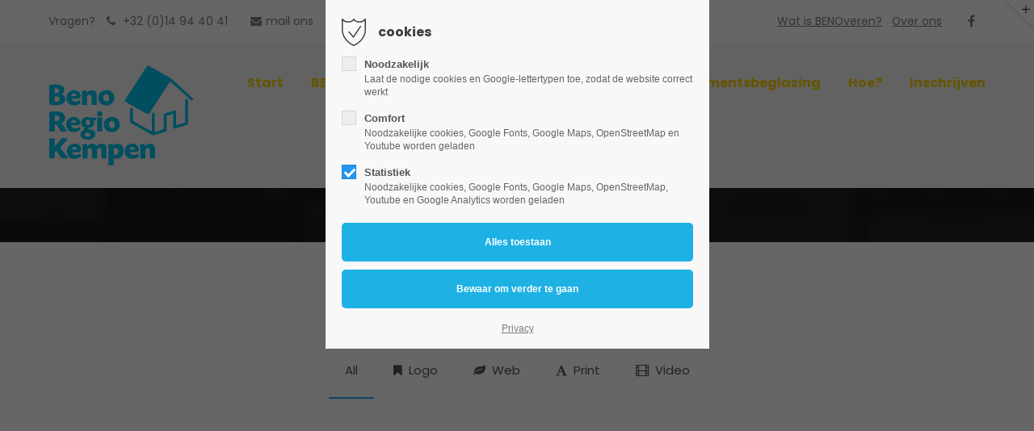

--- FILE ---
content_type: text/html; charset=utf-8
request_url: https://benoregiokempen.be/portfolio-col-2-v2
body_size: 52137
content:
<!DOCTYPE html>
<html lang="nl">
<head>
<meta charset="utf-8">
<meta name="robots" content="index,follow">
<meta name="description" content="">
<meta name="keywords" content="">
<meta name="generator" content="Contao Open Source CMS">
<meta name="viewport" content="height=device-height, width=device-width, initial-scale=1.0, minimum-scale=1.0, target-densitydpi=device-dpi">
<title>Portfolio col-2 /v2 - BENO Regio Kempen</title>
<base href="https://benoregiokempen.be/">
<link rel="apple-touch-icon" sizes="180x180" href="files/cto_layout/img/favicon/apple-touch-icon.png">
<link rel="icon" type="image/png" sizes="32x32" href="files/cto_layout/img/favicon/favicon-32x32.ico">
<link rel="icon" type="image/png" sizes="16x16" href="files/cto_layout/img/favicon/favicon-16x16.ico">
<link rel="manifest" href="files/cto_layout/img/favicon/favicon.ico">
<link rel="mask-icon" href="files/cto_layout/img/favicon/safari-pinned-tab.svg" color="#5bbad5">
<link rel="stylesheet" href="assets/css/styles.css,grid.min.css,colorbox.min.css,swipe.min.css-8a462c42.css"> <link rel="preconnect" href="https://fonts.googleapis.com">
<link rel="preconnect" href="https://fonts.gstatic.com" crossorigin>
<link href="https://fonts.googleapis.com/css2?family=Poppins:ital,wght@0,100;0,200;0,300;0,400;0,500;0,600;0,700;0,800;0,900;1,100;1,200;1,300;1,400;1,500;1,600;1,700;1,800;1,900&display=swap" rel="stylesheet"> 
<link rel="preload" as="font" crossorigin="anonymous" href="files/cto_layout/fonts/fontawesome-webfont.woff2">
<link rel="stylesheet preload" as="style" type="text/css" media="screen" href="assets/css/swiper.min.css,animate.css,YTPlayer.css,isotope_styles.css,font-...-6bf7f52b.css.minified.css">

<link rel="stylesheet preload" as="style" type="text/css" href="files/cto_layout/css/customize.css"><link rel="stylesheet preload" as="style" type="text/css" media="print" href="files/cto_layout/css/print.css">
<script src="assets/js/jquery.min.js,jquery.isotope.min.js,isotope_plugin_masonry.js,co...-a7580184.js"></script><script>
    (function(i,s,o,g,r,a,m){i['GoogleAnalyticsObject']=r;i[r]=i[r]||function(){
            (i[r].q=i[r].q||[]).push(arguments)},i[r].l=1*new Date();a=s.createElement(o),
        m=s.getElementsByTagName(o)[0];a.async=1;a.src=g;m.parentNode.insertBefore(a,m)
    })(window,document,'script','https://www.google-analytics.com/analytics.js','ga');

    ga('create', 'UA-50329365-4', 'auto');
    ga(function(tracker) {try{tracker.set('anonymizeIp', true);tracker.send('pageview');}catch(e){}});

    function gaTrackDownload(file) {ga(function(tracker) {try{tracker.send('pageview', file).delay(100);}catch (e){}});}

    
    
    </script><style>@media (max-width: 767px) { .mod_pageimage .resp_610 { background-image:url(assets/images/f/header-82d65164.jpg) !important; } }</style>

<script>
// create ThemeDesigner class object if not done yet
if(typeof ThemeDesigner == undefined || typeof ThemeDesigner != 'object') {var ThemeDesigner = {};}
// add ThemeDesigner getFonts method to return webfonts information
ThemeDesigner.getFonts = function() 
{
	return 'Source+Sans+Pro:300,400,700|Playfair+Display:400italic,700italic';
}

var token = localStorage.getItem('user_privacy_settings');
if( token == undefined )
{
	token = '';
}
if(token.indexOf(1) >= 0)
// Opt-in
if(token.indexOf(1) >= 0)
{
	jQuery('head').append('<link id="webfonts_optin" rel="stylesheet" href="https://fonts.googleapis.com/css?family=Source+Sans+Pro:300,400,700|Playfair+Display:400italic,700italic">');
}

// listen to Eclipse.user_privacy Event
jQuery(document).on('Eclipse.user_privacy',function(event,params)
{
	if(params.level.indexOf(1) >= 0)
	{
		jQuery('head').append('<link id="webfonts_optin" rel="stylesheet" href="https://fonts.googleapis.com/css?family=Source+Sans+Pro:300,400,700|Playfair+Display:400italic,700italic">');
	}
});
</script>
<script>jQuery.noConflict();</script>
</head>
<body class="mac chrome blink ch131 content_page themedesigner_active themedesigner_hidden" itemscope itemtype="http://schema.org/WebPage">
<div class="body_top"><div id="offcanvas-top" class="">
	<div class="offcanvas-top-inside">
		<!--
INSTRUCTIONS:
Create a hidden page with the following articles and fill that with your content.
Article alias: 
- offcanvas-col1
- offcanvas-col2
- offcanvas-col3
- offcanvas-col4
-->
<div class="autogrid_wrapper block">
<div class="autogrid one_fourth block"><!-- indexer::stop -->
<div class="mod_login login block">

      <h3>Login</h3>
  
  <form id="tl_login_42" method="post">
    <div class="formbody">
            <input type="hidden" name="FORM_SUBMIT" value="tl_login_42">
      <input type="hidden" name="REQUEST_TOKEN" value="Gb3VZAMCi2OAGeAsXGbJ6r5_Y-cbG1FqXKH736ZJuFM">
      <input type="hidden" name="_target_path" value="aHR0cHM6Ly9iZW5vcmVnaW9rZW1wZW4uYmUvcG9ydGZvbGlvLWNvbC0yLXYy">
      <input type="hidden" name="_always_use_target_path" value="0">
              <div class="widget widget-text">
          <label for="username">Gebruikersnaam</label>
          <input type="text" name="username" id="username" class="text" value="" autocapitalize="off" autocomplete="username" required>
        </div>
        <div class="widget widget-password">
          <label for="password">Wachtwoord</label>
          <input type="password" name="password" id="password" class="text password" value="" autocomplete="current-password" required>
        </div>
                    <div class="widget widget-submit">
        <button type="submit" class="submit">Inloggen</button>
              </div>
    </div>
  </form>

</div>
<!-- indexer::continue -->
<div class="ce_text_extented mt-10 last block align-left color-default font_no_serif font-size-xxxs" >
	<p><a href="#">Register</a> | <a href="#">Lost your password?</a></p></div>  


</div>
<div class="autogrid one_fourth block"><div class="ce_text first block">

            <h4>Support</h4>
      
  
      <p>Lorem ipsum dolor sit amet:</p>  
  
  

</div>
<div class="ce_divider_extended block version3 align-left invert">
	
		
	<span class="divider-one"></span>
	<span class="divider-two"></span>
	<span class="divider-three"></span>
	
		
</div>


<div class="ce_text block">

        
  
      <p><span class="font-size-xl">24h</span><span class="font-size-s"> / 365days</span></p>  
  
  

</div>
<div class="ce_divider_extended block version3 align-left invert">
	
		
	<span class="divider-one"></span>
	<span class="divider-two"></span>
	<span class="divider-three"></span>
	
		
</div>

<div class="ce_text_extented block align-left color-default font_no_serif font-size-xxxs" >
	<p>We offer support for our customers</p></div><div class="ce_text_extented last block align-left color-default font_no_serif font-size-xxxs" >
	<p><strong>Mon - Fri 8:00am - 5:00pm <span class="tooltip tooltip-txt" data-tooltip="we are located in Europe">(GMT +1)</span></strong></p></div>  


</div>
<div class="autogrid one_fourth block"><h4 class="ce_headline first">
  Get in touch</h4>

<div class="ce_text block">

        
  
      <p><strong>Cybersteel Inc.</strong><br>376-293 City Road, Suite 600<br>San Francisco, CA 94102</p>  
  
  

</div>
<div class="ce_iconbox mt-xxs block version3 xsmall">
	<div class="ce_iconbox_outside" style="">
		<div class="ce_iconbox_inside">
			<div class="ce_iconbox_icon">
																<i class="fa-phone fa"></i>
											</div>
						<div class="ce_iconbox_cwrapper">
												<div class="content"><p><strong>Have any questions?</strong><br>+44 1234 567 890</p></div>
												</div>
					</div>
	</div>
</div>
<div class="ce_iconbox last mt-xxs block version3 xsmall">
	<div class="ce_iconbox_outside" style="">
		<div class="ce_iconbox_inside">
			<div class="ce_iconbox_icon">
																<i class="fa-envelope-o fa"></i>
											</div>
						<div class="ce_iconbox_cwrapper">
												<div class="content"><p><strong>Drop us a line</strong><br><a href="mailto:info@yourdomain.com">info@yourdomain.com</a></p></div>
												</div>
					</div>
	</div>
</div>
  


</div>
<div class="autogrid one_fourth block"><h4 class="ce_headline first">
  About us</h4>

<div class="ce_text block">

        
  
      <p><strong>Lorem ipsum dolor sit amet, consectetuer adipiscing elit.</strong></p>
<p>Aenean commodo ligula eget dolor. Aenean massa. Cum sociis natoque penatibus et magnis dis parturient montes, nascetur ridiculus mus. Donec quam felis, ultricies nec.</p>  
  
  

</div>
<div class="mod_socials mod_html ">
	<a href="http://www.campinaenergie.be"></a>
<a href="https://www.facebook.com/campinaenergie" target="_blank"><i class="fa fa-facebook"></i></a></div>  


</div>
</div>	</div>
</div></div><div class="body">
	<div id="contentwrapper">
		<div id="fix-wrapper">
		<div id="top-wrapper">
												<div id="top">
						<div class="inside">
							<div class="mod_top_phone meta-nav ">
	<span>Vragen? </span><i class="fa fa-phone"></i> +32 (0)14 94 40 41</div><div class="mod_top_mail meta-nav ">
	<a href="mailto:&#98;&#x65;&#110;&#x6F;&#114;&#x65;&#103;&#x69;&#111;&#x40;&#99;&#x61;&#109;&#x70;&#105;&#x6E;&#97;&#x65;&#110;&#x65;&#114;&#x67;&#105;&#x65;&#46;&#x62;&#101;"><i class="fa fa-envelope"></i>mail ons</a></div><div class="top_divider edit-off"></div>
<!-- indexer::stop -->
<div class="mod_navigation float top_metanavi block" itemscope itemtype="http://schema.org/SiteNavigationElement">

  
  
<ul class="vlist level_1">
    
    
	
	
    
	<li class="mlist forward first ">
						<a href="benoveren" title="Wat is BENOveren?" class="a-level_1 forward first"><span>Wat is BENOveren?</span></a>
	
          	</li>



     
    
	
	
    
	<li class="mlist forward last ">
						<a href="over-ons" title="Over ons" class="a-level_1 forward last"><span>Over ons</span></a>
	
          	</li>



     </ul>

</div>
<!-- indexer::continue -->
<div id="mod_login_top_opener_635" class="mod_login_top meta-nav"><i class="fa fa-lock"></i>Inloggen</div>

<div  class="mod_login login top-login block">
	<div id="overlay_close_635" class="overlay_close"></div>
	<form method="post">
				<h3>LOGIN</h3>
			    <div class="formbody">
	    				<input type="hidden" name="FORM_SUBMIT" value="tl_login_635">
			<input type="hidden" name="REQUEST_TOKEN" value="Gb3VZAMCi2OAGeAsXGbJ6r5_Y-cbG1FqXKH736ZJuFM">
						<input type="hidden" name="_target_path" value="aHR0cHM6Ly9iZW5vcmVnaW9rZW1wZW4uYmUvcG9ydGZvbGlvLWNvbC0yLXYy">
			<input type="hidden" name="_always_use_target_path" value="0">
									<input type="text" name="username" class="text" value="" placeholder="Gebruikersnaam">
			<input type="password" name="password" class="text password" value="" placeholder="Wachtwoord">
						<div class="autologin_container">
				<input type="checkbox" name="autologin" value="1" class="checkbox" id="autologin_checkbox_635">
				<label for="autologin_checkbox_635">Onthoud mij</label>
			</div>
									<input type="submit" class="submit" value="Inloggen">
	    </div>
		<div id="mod_login_top_closer_635" class="close-window-login"><i class="fa fa-close"></i></div>
	</form>
<script>
/* <![CDATA[ */
jQuery(document).ready(function()
{
	// show from on error
	if( jQuery('.top-login .error').length > 0 )
	{
		jQuery(".top-login").addClass("show");
	}
	
	jQuery("#mod_login_top_opener_635").click(function(e)
	{
    	e.preventDefault();
    	jQuery(".top-login").addClass("show");
	});
	jQuery("#mod_login_top_closer_635").click(function(e){
    	e.preventDefault();
    	jQuery(".top-login").removeClass("show");
	});
	jQuery("#overlay_close_635").click(function()
	{
    	jQuery(".top-login").removeClass("show");
	});
	jQuery(document).keyup(function(e) {
		if (e.keyCode === 27) jQuery(".top-login").removeClass("show");
	});
});
/* ]]> */
</script>
</div>
<div class="mod_langswitcher meta-nav ">
<div class="mod_langswitcher_inside">




<ul>
<li><a href="beno-regio-kempen"><span>EN</span><img src="files/cto_layout/img/flags/gb.svg"  width="20" height="15" alt=""></a></li>
<li><a href="beno-regio-kempen"><span>DE</span><img src="files/cto_layout/img/flags/de.svg"  width="20" height="15" alt=""></a></li>
<li><a href="beno-regio-kempen"><span>PL</span><img src="files/cto_layout/img/flags/pl.svg"  width="20" height="15" alt=""></a></li>
</ul>

</div>
</div><div class="mod_socials mod_html ">
	<a href="http://www.campinaenergie.be"></a>
<a href="https://www.facebook.com/campinaenergie" target="_blank"><i class="fa fa-facebook"></i></a></div>							<hr class="clear">
						</div>
						<div class="offcanvas-trigger"><span class="line1"></span><span class="line2"></span></div>					</div>
																			<header id="header" class="header original" itemscope itemtype="http://schema.org/WPHeader">
						<div class="inside">
							<div class="sidebar_trigger" title="Toggle sidebar">
	<div class="burger rotate">
		<div class="burger_lines"></div>
	</div>
</div>

<script>
jQuery(document).ready(function() 
{
	if( localStorage.getItem('Eclipse.sidebar_closed') == 1 )
	{
		jQuery('body').addClass('sidebar_closed');
	}
	
	jQuery('.sidebar_trigger').click(function(e) 
	{
		e.preventDefault();
		e.stopImmediatePropagation();
		
		if( localStorage.getItem('Eclipse.sidebar_closed') == 1 )
		{
			localStorage.removeItem('Eclipse.sidebar_closed')
		}
		else
		{
			localStorage.setItem('Eclipse.sidebar_closed',1);
		}
		jQuery('body').toggleClass('sidebar_closed');
		// fire resize event
		setTimeout(function() 
		{
			jQuery(window).trigger('resize');
		}, 400);
	});
});
</script>
<div class="logo"><a href="./"></a></div>
<div class="mmenu_trigger" title="Open mobile navigation">
	<div class="label">Menu</div>
	<div class="burger transform">
		<div class="burger_lines"></div>
	</div>
</div>

<script>
/* <![CDATA[ */

jQuery(document).ready(function() 
{
	jQuery('.mmenu_trigger').click(function(e) 
	{
		var elem = jQuery('#header');
		if( jQuery('body').hasClass('fixed-header') )
		{
			elem = jQuery('#stickyheader');
		}
		var delta = elem.position('body').top + elem.height();
		jQuery('#mmenu').css(
		{
			'top':delta,
			'transform':'translateY(calc(-100% - '+delta+'px))',
			'height': 'calc(100% - '+delta+'px)'
		});
	});
});

/* ]]> */
</script>
<div class="mod_langswitcher meta-nav ">
<div class="mod_langswitcher_inside">




<ul>
<li><a href="beno-regio-kempen"><span>EN</span><img src="files/cto_layout/img/flags/gb.svg"  width="20" height="15" alt=""></a></li>
<li><a href="beno-regio-kempen"><span>DE</span><img src="files/cto_layout/img/flags/de.svg"  width="20" height="15" alt=""></a></li>
<li><a href="beno-regio-kempen"><span>PL</span><img src="files/cto_layout/img/flags/pl.svg"  width="20" height="15" alt=""></a></li>
</ul>

</div>
</div><div class="mod_socials mod_html ">
	<a href="http://www.campinaenergie.be"></a>
<a href="https://www.facebook.com/campinaenergie" target="_blank"><i class="fa fa-facebook"></i></a></div>
<div class="mod_search"><div class="ce_search_label"><i class="fa fa-search"></i></div></div>

<!-- indexer::stop -->
<nav class="mod_navigation mainmenu block edit-off" itemscope itemtype="http://schema.org/SiteNavigationElement">

  
  
<ul class="vlist level_1">
    
    
	<li class="float_left floatbox sibling"><ol class="inner">
	
	
    
	<li class="mlist regular float_left first megamenu  cols6 ">
						<a href="start" title="BENO regio Kempen" class="a-level_1 regular float_left first megamenu  cols6"><span>Start</span></a>
	
          	</li>

</ol></li>


     
    
	
	
    
	<li class="mlist regular ">
				<a href="benovatie-advies" title="BENOvatie-advies" class="a-level_1 regular"><span>BENOvatie-advies</span></a>
			
          	</li>



     
    
	
	
    
	<li class="mlist regular ">
				<a href="spouwmuurisolatie" title="Spouwmuurisolatie" class="a-level_1 regular"><span>Spouwmuurisolatie</span></a>
			
          	</li>



     
    
	
	
    
	<li class="mlist regular ">
				<a href="hoogrendementsbeglazing" title="Hoogrendementsbeglazing" class="a-level_1 regular"><span>Hoogrendementsbeglazing</span></a>
			
          	</li>



     
    
	
	
    
	<li class="mlist regular ">
				<a href="hoe" title="Hoe werkt het?" class="a-level_1 regular"><span>Hoe?</span></a>
			
          	</li>



     
    
	
	
    
	<li class="mlist redirect last ">
				<a href="https://forms.office.com/Pages/ResponsePage.aspx?id=5WXn37G4I0WD9TAMOY1xRVU1sLlNpOlEmPga7VTVQKlUQVhGVTNSRjJCNU5TNFUyQUZRNU9OS0xINiQlQCN0PWcu" title="Inschrijven" class="a-level_1 redirect last" target="_blank"><span>Inschrijven</span></a>
			
          	</li>



     </ul>

</nav>
<!-- indexer::continue -->

<div class="smartmenu">
	<div class="smartmenu-trigger"><span class="line"></span></div>
</div>						<div class="clear"></div>
						</div>
					</header>
					<div class="clear"></div>
									</div>
		</div>
					<div id="slider">
								<div class="inside">
					<!-- indexer::stop -->
<div class="mod_pageimage resp_pageimage_610 block">

        
  <div class="inside resp_610 style1 height-xs" style="background-image: url('files/cto_layout/img/delete_this/demo_default/header.jpg')">
  <div class="container">
    <div class="content">
                </div>
  </div>
</div>


</div>
<!-- indexer::continue -->				</div>
							</div>
											<div id="breadcrumb">
<!-- indexer::stop -->
<div class="mod_breadcrumb block">

        
  <div class="mod_breadcrumb_inside">
<div class="pagetitle">Portfolio col-2 /v2</div>
  <ul itemprop="breadcrumb" itemscope itemtype="http://schema.org/BreadcrumbList">
        <li class="first" itemscope itemtype="http://schema.org/ListItem" itemprop="itemListElement"><a href="start" title="BENO Regio Kempen" itemprop="item"><span itemprop="name">BENO Regio Kempen</span></a><meta itemprop="position" content="1"></li>
        <li itemscope itemtype="http://schema.org/ListItem" itemprop="itemListElement"><a href="portfolio-col-2-v2" title="Portfolio col-2 /v2" itemprop="item"><span itemprop="name">Portfolio col-2 /v2</span></a><meta itemprop="position" content="1"></li>
      </ul>
</div>

</div>
<!-- indexer::continue -->
</div>
										<div id="wrapper">
				<div id="container">
											<section id="main" itemscope itemtype="http://schema.org/WebPageElement" itemprop="mainContentOfPage">
							<div class="inside">
								


<div class="mod_article mb-0 first last article_1275 block " id="article-1275" >

<div class="container">
  
      <div class="ce_portfoliofilter first mb-m block filter port-filter-style3 centered" >
	<div class="ce_portfoliofilter_content">
		<a data-filter="*" class="all selected">All</a>
				<a data-filter=".filter_logo">
			<i class="fa-bookmark fa"></i>			<span class="name">Logo</span>
		</a>
				<a data-filter=".filter_web">
			<i class="fa-leaf fa"></i>			<span class="name">Web</span>
		</a>
				<a data-filter=".filter_print">
			<i class="fa-font fa"></i>			<span class="name">Print</span>
		</a>
				<a data-filter=".filter_video">
			<i class="fa-film fa"></i>			<span class="name">Video</span>
		</a>
			</div>
	<i class="mobile-filter-trigger fa fa-filter"></i>
</div>

<script type="text/javascript">
/* <![CDATA[ */

jQuery(document).ready(function(){ 
	jQuery('.ce_portfoliofilter .mobile-filter-trigger').click(function(){
		jQuery('.ce_portfoliofilter').toggleClass('mobile-filter-show');
	});
});

/* ]]> */
</script>
 
<!-- indexer::stop -->
<div class="mod_newslist portfolio-col2 portfolio-v2 block">

        
  
<div id="portfolio_228" class="mod_portfoliolist isotope portfolio-col2 portfolio-v2">
     <p class="empty">Momenteel zijn er geen nieuwsitems.</p>
  </div>

<script>
/* <![CDATA[ */

jQuery(window).on('load', function()
{
	var allowEmpty = false; // if set to true, the list will be empty on no results
  	var container = jQuery('#portfolio_228');
	container.isotope({
		itemSelector: '.item',
		resizable: true,
		masonry: {columnWidth: '.grid-sizer'}
	});

	var buttons = jQuery('.ce_portfoliofilter').find('a');
	var buttonAll = jQuery('.ce_portfoliofilter a.all');
	var filters = [];
	var urlParam = 'filter'; // the GET parameter containing the filter values
	var classPrefix = '.filter_';
	var filter_all = '*'; // is not a filter
	var isStrict = false; // strict filtering
	var singleAction = true; // only one category active at a time
	var overwriteLinks = true; // append the filter params to the details links
	var addToUrl = true; // append selected filters to the url
	var links = container.find('.item a');
	
	// get filters from localStorage
	 
	if( localStorage.getItem('portfolio_228') != undefined )
	{
		filters = localStorage.getItem('portfolio_228').split(',');
	}
		
	// check url for predefined filters via GET parameters 
		

	// apply filters
	if(filters.length > 0)
	{
		if(isStrict)
		{
			container.isotope({ filter: filters.join(' ') });
		}
		else
		{
			container.isotope({ filter: filters.join(',') });
		}
		
		// illiterate through the buttons and filters
		jQuery.each(buttons, function(index,elem)
		{
			jQuery.each(filters, function(i,f)
			{
				if(jQuery(elem).attr('data-filter') == f)
				{
					buttons.removeClass('selected');
					jQuery(elem).addClass('selected');
				}
			});
		});
	}
	
	buttons.click(function(e)
	{
		e.preventDefault
		var _this = jQuery(this);
		var value = _this.attr('data-filter');
		
		// reset
		if(value == filter_all)
		{
			buttons.removeClass('selected');
			buttonAll.addClass('selected');
			filters = [];
			if(allowEmpty)
			{
				container.isotope({ filter: '.thereShallBeNoEntry' });
			}
			else
			{
				container.isotope({filter:'*'});
			}
			
			// remove from localStorage
			localStorage.removeItem('portfolio_228');

			return false;
		}
		
		if(singleAction)
		{
			buttons.removeClass('selected');
			filters = [];
		}
			
		if(_this.hasClass('selected'))
		{
			_this.removeClass('selected');
			filters.splice(filters.indexOf(value),1);
		}
		else
		{
			_this.addClass('selected');
			filters.push(value);
		}
		
		// set an "impossible" filter value if empty results are allowed
		if(allowEmpty && filters.length < 1)
		{
			container.isotope({ filter: '.thereShallBeNoEntry' });
			return false;
		}
		
		if(isStrict)
		{
			container.isotope({ filter: filters.join(' ') });
		}
		else
		{
			container.isotope({ filter: filters.join(',') });
		}

		// store filters in localStorage
		localStorage.setItem('portfolio_228',filters.join(','));
		
		return false;
	});
	
	
	// check if scrollbar is active
	if(jQuery(document).height() > jQuery(window).height())
	{
		container.isotope({});
	}
});

/* ]]> */
</script>
 

</div>
<!-- indexer::continue -->
  
  
</div>
</div>



							</div>
						</section>
																																									</div>
			</div>
											<footer id="footer" itemscope itemtype="http://schema.org/WPFooter">
					<div class="inside">
						<div class="autogrid_row first">

<div class="column col_3" >
	
<div class="ce_text block">

            <h4>Over BENOregio Kempen</h4>
      
  
      <p>BENOregio Kempen is een project van Campina Energie. Wij als Kempense burgercoöperatie geloven dat de Kempen zonder fossiele energie haalbaar is. Een onderdeel hiervan is energiebesparing bij bestaande woningen realiseren. Het project gaat uit van een kwalitatieve volume-aankoop, maar koppelt hieraan een volledige begeleiding.</p>  
  
  

</div>

	</div>

<div class="column col_3" >
	
<div class="ce_text block">

            <h4>Snel</h4>
      
  
      <ul>
<li><a href="benoveren">Benoveren</a></li>
<li><a href="benovatie-advies">BENOvatie-advies</a></li>
<li><a class="a-level_1 regular sibling" title="BENOadvies" href="spouwmuurisolatie">Spouwmuurisolatie</a></li>
<li><a class="a-level_1 regular sibling" title="BENOadvies" href="hoogrendementsbeglazing">Hoogrendementsbeglazing</a></li>
<li><a class="a-level_1 regular sibling" title="BENOadvies" href="https://forms.office.com/Pages/ResponsePage.aspx?id=5WXn37G4I0WD9TAMOY1xRVU1sLlNpOlEmPga7VTVQKlUQVhGVTNSRjJCNU5TNFUyQUZRNU9OS0xINiQlQCN0PWcu">Inschrijven</a></li>
</ul>  
  
  

</div>

	</div>

<div class="column col_3" >
	
<h4 class="ce_headline">
  Contact</h4>

<div class="ce_text block">

        
  
      <p><strong>BENOregio Kempen</strong><br>Korte Begijnenstraat 18<br>2300 Turnhout</p>  
  
  

</div>
<div class="ce_iconbox block version3 xsmall">
	<div class="ce_iconbox_outside" style="">
		<div class="ce_iconbox_inside">
			<div class="ce_iconbox_icon">
																<i class="fa fa-phone"></i>
											</div>
						<div class="ce_iconbox_cwrapper">
												<div class="content"><p>+32 (0)14 94 40 41</p></div>
												</div>
					</div>
	</div>
</div>
<div class="ce_iconbox block version3 xsmall">
	<div class="ce_iconbox_outside" style="">
		<div class="ce_iconbox_inside">
			<div class="ce_iconbox_icon">
																<i class="fa-envelope-o fa"></i>
											</div>
						<div class="ce_iconbox_cwrapper">
												<div class="content"><p><a href="mailto:benoregio@campinaenergie.be">Mail ons</a></p></div>
												</div>
					</div>
	</div>
</div>

	</div>

<div class="column col_3" >
	
<h4 class="ce_headline">
  Volg ons</h4>
<div class="mod_socials mod_html ">
	<a href="http://www.campinaenergie.be"></a>
<a href="https://www.facebook.com/campinaenergie" target="_blank"><i class="fa fa-facebook"></i></a></div>
<h4 class="ce_headline">
  Campina Energie</h4>

<a href="http://www.campinaenergie.be">
<img border="0" src="https://www.zonneregiokempen.be/files/cto_layout/img/logos/campina_zonderbaseline-01.svg" width="250" >
	</div>

</div>
  



						<a href="portfolio-col-2-v2#contentwrapper" class="totop"></a>
					</div>
				</footer>
														<div id="bottom">
					<div class="inside">
						<div class="">
	<div class="left">Copyright Campina Energie 2025. Alle rechten voorbehouden. BENO Regio Kempen is een project van <a href="http://www.campinaenergie.be" target="_blank" rel="noopener">Campina Energie cv</a></div>
<div class="right"><a href="privacy">Privacy Policy</a></div>					</div>
				</div>
						</div>
</div>
<div class="body_bottom">

<div id="privacy_optin_611" class="mod_privacy_optin">
	<div class="privacy_overlay"></div>
	<div class="privacy_popup">
		<div class="privacy_content">
			<div class="privacy_settings">
				<!-- info text after ajax -->
				<div id="ajax_info_611" class="ajax_info"></div>
									<h6>cookies</h6>
								<div class="privacy_text"></div>
				<form id="user_privacy_settings_611" name="user_privacy_settings" method="post">
					<input type="hidden" name="FORM_SUBMIT" value="user_privacy_settings">
					<input type="hidden" name="REQUEST_TOKEN" value="Gb3VZAMCi2OAGeAsXGbJ6r5_Y-cbG1FqXKH736ZJuFM">
										<div class="privacy_item">
						<label class="privacy_label"><strong>Noodzakelijk</strong>
							<input type="checkbox" required class="checkbox mandatory" name="privacy" id="cookiebar_privacy_1" value="1">
							<span class="privacy_checkmark"></span>
							<span class="privacy_option_info">Laat de nodige cookies en Google-lettertypen toe, zodat de website correct werkt</span>
						</label>
					</div>
															<div class="privacy_item">
						<label class="privacy_label"><strong>Comfort</strong>
							<input type="checkbox" class="checkbox" name="privacy" id="cookiebar_privacy_2" value="2">
							<span class="privacy_checkmark"></span>
							<span class="privacy_option_info">Noodzakelijke cookies, Google Fonts, Google Maps, OpenStreetMap en Youtube worden geladen</span>
						</label>
						
					</div>
															<div class="privacy_item active">
						<label class="privacy_label"><strong>Statistiek</strong>
							<input type="checkbox" class="checkbox" name="privacy" id="cookiebar_privacy_3" value="3" checked>
							<span class="privacy_checkmark"></span>
							<span class="privacy_option_info">Noodzakelijke cookies, Google Fonts, Google Maps, OpenStreetMap, Youtube en Google Analytics worden geladen</span>
						</label>
					</div>
										<div class="privacy_buttons">
						<input type="submit" name="save_all_settings" class="submit all" value="Alles toestaan">
						<input type="submit" name="save_settings" class="submit "  value="Bewaar om verder te gaan">
					</div>
				</form>
				<div class="privacy_links">
					<a href="privacy" title="Privacy" class="hide_optin">Privacy</a>														</div>
			</div>
					</div>
	</div>
</div>

<script>
jQuery(document).ready(function()
{
	// remove token
	if(window.location.search.indexOf('clear_privacy_settings') >= 0)
	{
		PrivacyManager.optout('portfolio-col-2-v2');
	}
	//--
	
	var privacy = localStorage.getItem('user_privacy_settings');
	var expires = Number( localStorage.getItem('user_privacy_settings_expires') );
	// check lease time
	var now = new Date().setDate(new Date().getDate());
	if( now >= expires )
	{
		expires = 0;
	}

	if(privacy == undefined || privacy == '' || expires <= 0 )
	{
		jQuery('#privacy_optin_611').addClass('open');
		// set privacy level to 0
		privacy = '0';
	}

	// set a body class
	jQuery('body').addClass('privacy_setting_'+privacy.toString().split(',').join('-'));

	// hide the info
	jQuery('#ajax_info_611').hide();

	var form = jQuery('#user_privacy_settings_611');
	var isValid = false;

	// remove readonly from submit when user changes its selection
	form.find('input[type="checkbox"]').change(function(e)
	{
		isValid = false;
		// required field changed
		if( form.find('input[required].mandatory').is(':checked') === true )
		{
			isValid = true;
		}

		form.find('input[name="save_settings"]').addClass('readonly');
		form.find('input[name="save_settings"]').prop('disabled', true);
		
		if( isValid === true )
		{
			form.find('input[name="save_settings"]').removeClass('readonly');
			form.find('input[name="save_settings"]').prop('disabled', false);
		}
	});

	// allow all
	form.find('input[name="save_all_settings"]').click(function(e) 
	{
		e.preventDefault();
		// check all checkboxes for user feedback
		form.find('input[type="checkbox"]').prop('checked',true);
		// all good
		isValid = true;
		// fire save
		form.find('input[name="save_settings"]').trigger('click');
	});

		// preselections make it valid
	isValid = true;
		
	form.find('input[name="save_settings"]').click(function(e)
	{
		e.preventDefault();

		// check if a required field is still not set
		if( isValid === false )
		{
			return false;
		}

		// show ajax info
		jQuery('#ajax_info_611').fadeIn(50);
		
		// get the user selection
		var privacy = PrivacyManager.getUserSelectionFromFormData( form.serializeArray() ).join(',');
		
		// set local storage
		localStorage.setItem('user_privacy_settings',privacy);
		// set lease time
		var expires = new Date().setDate(new Date().getDate() + 30);
		localStorage.setItem('user_privacy_settings_expires',expires);
		// set a body class
		jQuery('body').addClass('privacy_setting_'+privacy.toString().split(',').join('-'));
		// remove negative body class
		jQuery('body').removeClass('privacy_setting_0');
		setTimeout(function()
		{
			// fire JS event
			jQuery(document).trigger('Privacy.changed',{'level':privacy});

			// fire form as usal to catch it via php
			//form.submit();
		}, 500);

	});

	// help info
	jQuery('#privacy_optin_611 .privacy_help_link').click(function()
	{
		jQuery('#privacy_optin_611 .privacy_popup').toggleClass('view_help');
	});

	// help - scrollToTop
	jQuery('#privacy_optin_611 .privacy_help_link').click(function()
	{
		jQuery("html, body").animate({ scrollTop: 0 });
		return false;
	});

});

// listen to Privacy event
jQuery(document).on('Privacy.changed',function(event,params)
{
	if( PrivacyManager.hasAccess(params.level) )
	{
		jQuery('#privacy_optin_611').removeClass('open');
		// send ajax for log file
		jQuery.ajax(
		{
			url:location.href,
			data:{'user_privacy_settings':params.level,'tstamp':Math.round(new Date().getTime()/1000)}
		});
	}
});

// Opt-out listener
jQuery(document).ready(function()
{
	jQuery('.privacy_optout_click, .privacy_optout_link').click(function()
	{
		PrivacyManager.optout();
	});
});

</script>
<div class="mod_search meta-nav block">

		
	<div id="search_160" class="search-content">
		<div class="label">Search</div>					<form action="search-registration" method="get">
		 		<div class="formbody">
		 			 <label for="ctrl_keywords_160" class="invisible">Trefwoorden</label>
		 			 <input type="search" name="keywords" id="ctrl_keywords_160" class="text" value="">
		 			 <input type="submit" id="ctrl_submit_160" class="submit" value="Zoek">
		 		</div>
			</form>
		
		<div class="close-window"><i class="fa fa-close"></i></div>  
	</div>
</div>

<script>
/* <![CDATA[ */

/**
 * Set focus to search input
 */
jQuery(document).ready(function() 
{
	jQuery('.ce_search_label').click(function()
	{
		// wait for element to be in sight app. 800ms tweening delay
		setTimeout(function()
		{
			jQuery('#search_160 input[name="keywords"]').focus();
		
		}, 800);
	});
});

/* ]]> */
</script>

</div>
<div id="stickyheader" class="stickyheader Fixed">
	<div class="header cloned">
		<div class="inside">
			<div class="sidebar_trigger" title="Toggle sidebar">
	<div class="burger rotate">
		<div class="burger_lines"></div>
	</div>
</div>

<script>
jQuery(document).ready(function() 
{
	if( localStorage.getItem('Eclipse.sidebar_closed') == 1 )
	{
		jQuery('body').addClass('sidebar_closed');
	}
	
	jQuery('.sidebar_trigger').click(function(e) 
	{
		e.preventDefault();
		e.stopImmediatePropagation();
		
		if( localStorage.getItem('Eclipse.sidebar_closed') == 1 )
		{
			localStorage.removeItem('Eclipse.sidebar_closed')
		}
		else
		{
			localStorage.setItem('Eclipse.sidebar_closed',1);
		}
		jQuery('body').toggleClass('sidebar_closed');
		// fire resize event
		setTimeout(function() 
		{
			jQuery(window).trigger('resize');
		}, 400);
	});
});
</script>
<div class="logo"><a href="./"></a></div>
<div class="mmenu_trigger" title="Open mobile navigation">
	<div class="label">Menu</div>
	<div class="burger transform">
		<div class="burger_lines"></div>
	</div>
</div>

<script>
/* <![CDATA[ */

jQuery(document).ready(function() 
{
	jQuery('.mmenu_trigger').click(function(e) 
	{
		var elem = jQuery('#header');
		if( jQuery('body').hasClass('fixed-header') )
		{
			elem = jQuery('#stickyheader');
		}
		var delta = elem.position('body').top + elem.height();
		jQuery('#mmenu').css(
		{
			'top':delta,
			'transform':'translateY(calc(-100% - '+delta+'px))',
			'height': 'calc(100% - '+delta+'px)'
		});
	});
});

/* ]]> */
</script>
<div class="mod_langswitcher meta-nav ">
<div class="mod_langswitcher_inside">




<ul>
<li><a href="beno-regio-kempen"><span>EN</span><img src="files/cto_layout/img/flags/gb.svg"  width="20" height="15" alt=""></a></li>
<li><a href="beno-regio-kempen"><span>DE</span><img src="files/cto_layout/img/flags/de.svg"  width="20" height="15" alt=""></a></li>
<li><a href="beno-regio-kempen"><span>PL</span><img src="files/cto_layout/img/flags/pl.svg"  width="20" height="15" alt=""></a></li>
</ul>

</div>
</div><div class="mod_socials mod_html ">
	<a href="http://www.campinaenergie.be"></a>
<a href="https://www.facebook.com/campinaenergie" target="_blank"><i class="fa fa-facebook"></i></a></div>
<div class="mod_search"><div class="ce_search_label"><i class="fa fa-search"></i></div></div>

<!-- indexer::stop -->
<nav class="mod_navigation mainmenu block edit-off" itemscope itemtype="http://schema.org/SiteNavigationElement">

  
  
<ul class="vlist level_1">
    
    
	<li class="float_left floatbox sibling"><ol class="inner">
	
	
    
	<li class="mlist regular float_left first megamenu  cols6 ">
						<a href="start" title="BENO regio Kempen" class="a-level_1 regular float_left first megamenu  cols6"><span>Start</span></a>
	
          	</li>

</ol></li>


     
    
	
	
    
	<li class="mlist regular ">
				<a href="benovatie-advies" title="BENOvatie-advies" class="a-level_1 regular"><span>BENOvatie-advies</span></a>
			
          	</li>



     
    
	
	
    
	<li class="mlist regular ">
				<a href="spouwmuurisolatie" title="Spouwmuurisolatie" class="a-level_1 regular"><span>Spouwmuurisolatie</span></a>
			
          	</li>



     
    
	
	
    
	<li class="mlist regular ">
				<a href="hoogrendementsbeglazing" title="Hoogrendementsbeglazing" class="a-level_1 regular"><span>Hoogrendementsbeglazing</span></a>
			
          	</li>



     
    
	
	
    
	<li class="mlist regular ">
				<a href="hoe" title="Hoe werkt het?" class="a-level_1 regular"><span>Hoe?</span></a>
			
          	</li>



     
    
	
	
    
	<li class="mlist redirect last ">
				<a href="https://forms.office.com/Pages/ResponsePage.aspx?id=5WXn37G4I0WD9TAMOY1xRVU1sLlNpOlEmPga7VTVQKlUQVhGVTNSRjJCNU5TNFUyQUZRNU9OS0xINiQlQCN0PWcu" title="Inschrijven" class="a-level_1 redirect last" target="_blank"><span>Inschrijven</span></a>
			
          	</li>



     </ul>

</nav>
<!-- indexer::continue -->

<div class="smartmenu">
	<div class="smartmenu-trigger"><span class="line"></span></div>
</div>			<div class="clear"></div>
		</div>
	</div>
</div>
<!-- indexer::stop -->
<div class="smartmenu-content">
	<div class="mod_navigation">
		<div class="smartmenu-scrollable">
			<div class="smartmenu-table">
				<ul class="vlist level_1">
   
<li class="mlist float_left first "><a href="start" title="BENO regio Kempen" class="a-level_1 float_left first">Start</a></li>
   
<li class="mlist "><a href="benovatie-advies" title="BENOvatie-advies" class="a-level_1">BENOvatie-advies</a></li>
   
<li class="mlist "><a href="spouwmuurisolatie" title="Spouwmuurisolatie" class="a-level_1">Spouwmuurisolatie</a></li>
   
<li class="mlist "><a href="hoogrendementsbeglazing" title="Hoogrendementsbeglazing" class="a-level_1">Hoogrendementsbeglazing</a></li>
   
<li class="mlist "><a href="hoe" title="Hoe werkt het?" class="a-level_1">Hoe?</a></li>
   
<li class="mlist last "><a href="https://forms.office.com/Pages/ResponsePage.aspx?id=5WXn37G4I0WD9TAMOY1xRVU1sLlNpOlEmPga7VTVQKlUQVhGVTNSRjJCNU5TNFUyQUZRNU9OS0xINiQlQCN0PWcu" title="Inschrijven" class="a-level_1 last" target="_blank">Inschrijven</a></li>
</ul>


			</div>
		</div>
		<div class="smartmenu-close"></div>
	</div>
</div>
<!-- indexer::continue -->

<div id="top_link" class="top-link"><a href="portfolio-col-2-v2#contentwrapper" title="Top"><i class="fa fa-chevron-up"></i></a></div>
<script>
/* <![CDATA[ */

jQuery(document).ready(function()
{
	// scroll to
	jQuery('#top_link a').click(function(e){
    	e.preventDefault();
    	jQuery("html, body").animate({scrollTop: jQuery('#contentwrapper').offset().top - 100}, 500);
	});
});

/* ]]> */
</script><div id="mmenu">
<div class="scrollable">
<div class="inside">
<div id="mmenu_top" class="block">
<!-- indexer::stop -->
<div class="mod_search block">

        
  
  <form action="search-registration" method="get">
    <div class="formbody">
      <div class="widget widget-text">
        <label for="ctrl_keywords_575" class="invisible">Trefwoorden</label>
        <input type="search" name="keywords" id="ctrl_keywords_575" class="text" value="">
      </div>
      <div class="widget widget-submit">
        <button type="submit" id="ctrl_submit_575" class="submit">Zoek</button>
      </div>
          </div>
  </form>

  
  

</div>
<!-- indexer::continue -->

<div class="mod_langswitcher meta-nav ">
<div class="mod_langswitcher_inside">




<ul>
<li><a href="beno-regio-kempen"><span>EN</span><img src="files/cto_layout/img/flags/gb.svg"  width="20" height="15" alt=""></a></li>
<li><a href="beno-regio-kempen"><span>DE</span><img src="files/cto_layout/img/flags/de.svg"  width="20" height="15" alt=""></a></li>
<li><a href="beno-regio-kempen"><span>PL</span><img src="files/cto_layout/img/flags/pl.svg"  width="20" height="15" alt=""></a></li>
</ul>

</div>
</div></div>
<div id="mmenu_middle" class="block">
<!-- indexer::stop -->
<nav  class="mod_navigation mobile_horizontal block" itemscope itemtype="http://schema.org/SiteNavigationElement">

  
  <ul class="vlist level_1">
  
<li class="mlist regular float_left first"><a href="start" title="BENO regio Kempen" class="a-level_1 regular float_left first"><i class="float_left first"></i>Start</a></li>
  
<li class="mlist regular"><a href="benovatie-advies" title="BENOvatie-advies" class="a-level_1 regular"><i class=""></i>BENOvatie-advies</a></li>
  
<li class="mlist regular"><a href="spouwmuurisolatie" title="Spouwmuurisolatie" class="a-level_1 regular"><i class=""></i>Spouwmuurisolatie</a></li>
  
<li class="mlist regular"><a href="hoogrendementsbeglazing" title="Hoogrendementsbeglazing" class="a-level_1 regular"><i class=""></i>Hoogrendementsbeglazing</a></li>
  
<li class="mlist regular"><a href="hoe" title="Hoe werkt het?" class="a-level_1 regular"><i class=""></i>Hoe?</a></li>
  
<li class="mlist redirect last"><a href="https://forms.office.com/Pages/ResponsePage.aspx?id=5WXn37G4I0WD9TAMOY1xRVU1sLlNpOlEmPga7VTVQKlUQVhGVTNSRjJCNU5TNFUyQUZRNU9OS0xINiQlQCN0PWcu" title="Inschrijven" class="a-level_1 redirect last" target="_blank"><i class="last"></i>Inschrijven</a></li>
</ul>



</nav>
<!-- indexer::continue -->

<script>
/* <![CDATA[ */

jQuery(document).ready(function() 
{
	jQuery('nav.mobile_horizontal .trail').addClass('open');
	jQuery('nav.mobile_horizontal .trail').parent('li').siblings('li').addClass('hidden')
	jQuery('nav.mobile_horizontal li.submenu').append('<div class="opener"></div>');
	jQuery('nav.mobile_horizontal li.submenu .opener, nav.mobile_horizontal li.submenu a.forward').click(function(e)
	{ 
		e.preventDefault();
		e.stopImmediatePropagation();
		
		var _this = jQuery(this);

		// opener div
		var isOpener = _this.hasClass('opener');
		
		if( isOpener  )
		{
			_this.siblings('a').toggleClass('open');
		}
		
		_this.toggleClass('open');
		_this.parent('li').toggleClass('open');
		_this.parent('li').siblings('li').toggleClass('hidden');

		var trail = _this.parents('li');
		if( trail[1] )
		{
			jQuery(trail[1]).toggleClass('trail');
			jQuery(trail[1]).find('> a').toggleClass('trail');
		}
		else
		{
			_this.parents('li').removeClass('trail');
		}
	});
});

/* ]]> */
</script>
<!-- indexer::stop -->
<nav  class="mod_navigation mobile_vertical block" itemscope itemtype="http://schema.org/SiteNavigationElement">

  
  <ul class="vlist level_1">
  
<li class="mlist regular float_left first"><a href="start" title="BENO regio Kempen" class="a-level_1 regular float_left first"><i class="float_left first"></i>Start</a></li>
  
<li class="mlist regular"><a href="benovatie-advies" title="BENOvatie-advies" class="a-level_1 regular"><i class=""></i>BENOvatie-advies</a></li>
  
<li class="mlist regular"><a href="spouwmuurisolatie" title="Spouwmuurisolatie" class="a-level_1 regular"><i class=""></i>Spouwmuurisolatie</a></li>
  
<li class="mlist regular"><a href="hoogrendementsbeglazing" title="Hoogrendementsbeglazing" class="a-level_1 regular"><i class=""></i>Hoogrendementsbeglazing</a></li>
  
<li class="mlist regular"><a href="hoe" title="Hoe werkt het?" class="a-level_1 regular"><i class=""></i>Hoe?</a></li>
  
<li class="mlist redirect last"><a href="https://forms.office.com/Pages/ResponsePage.aspx?id=5WXn37G4I0WD9TAMOY1xRVU1sLlNpOlEmPga7VTVQKlUQVhGVTNSRjJCNU5TNFUyQUZRNU9OS0xINiQlQCN0PWcu" title="Inschrijven" class="a-level_1 redirect last" target="_blank"><i class="last"></i>Inschrijven</a></li>
</ul>



</nav>
<!-- indexer::continue -->

<script>
/* <![CDATA[ */

jQuery(document).ready(function() 
{
	jQuery('nav.mobile_vertical .trail').addClass('open');
	jQuery('nav.mobile_vertical li.submenu').append('<div class="opener"></div>');
	jQuery('nav.mobile_vertical a.submenu').not('.open').parent('li').children('ul').hide();
	jQuery('nav.mobile_vertical li.submenu .opener, nav.mobile_vertical li.submenu a.forward').click(function(e)
	{ 
		e.preventDefault();
		e.stopImmediatePropagation();
		
		var _this = jQuery(this);
		
		// opener div
		var isOpener = _this.hasClass('opener');
		
		if( _this.parent('li').hasClass('open') )
		{
			_this.parent('li').children('ul').slideUp(
			{
				duration:300,
				complete: function()
				{
					if( isOpener )
					{
						_this.siblings('a').removeClass('open');
					}
					_this.removeClass('open');
					_this.parent('li').removeClass('open');
				}
			});
			
		}
		else
		{
			if( isOpener )
			{
				_this.siblings('a').toggleClass('open');	
			}
			_this.toggleClass('open');
			_this.parent('li').toggleClass('open');
			_this.parent('li').children('ul').slideToggle({duration:300});
		}
		
		
	});
});

/* ]]> */
</script></div>
</div>
<div id="mmenu_bottom" class="block"><div class="mod_socials mod_html ">
	<a href="http://www.campinaenergie.be"></a>
<a href="https://www.facebook.com/campinaenergie" target="_blank"><i class="fa fa-facebook"></i></a></div><div class="mod_mmenu_custom_nav ">
	<a href="#">Login</a><a href="#">Contact</a></div></div>
</div>
</div>
<div class="mmenu_overlay"></div>

<script>jQuery.noConflict();</script>

<script src="assets/jquery-ui/js/jquery-ui.min.js?v=1.12.1.1"></script>
<script>
  jQuery(function($) {
    $(document).accordion({
      // Put custom options here
      heightStyle: 'content',
      header: '.toggler',
      collapsible: true,
      create: function(event, ui) {
        ui.header.addClass('active');
        $('.toggler').attr('tabindex', 0);
      },
      activate: function(event, ui) {
        ui.newHeader.addClass('active');
        ui.oldHeader.removeClass('active');
        $('.toggler').attr('tabindex', 0);
      }
    });
  });
</script>
<script>
jQuery(document).ready(function()  {
    jQuery('a[data-lightbox]').map(function() 
    {
      jQuery(this).colorbox(
      {
        // Put custom options here
        loop: false,
        rel: jQuery(this).attr('data-lightbox'),
        maxWidth: '95%',
        maxHeight: '95%'
      });
   });

    jQuery(document).bind('cbox_complete', function(e)
    {
        var text = jQuery.colorbox.element().next('.caption').text();
        if( text )
        {
          var caption = jQuery('#cboxBottomLeft').append('<div id="cboxCaption">'+text+'</div>');
          jQuery('#colorbox').height( jQuery('#colorbox').height() + caption.height()  );
        }
    });
  });
</script>

<script>
// iframe lightbox
jQuery(document).ready(function()  
{
  jQuery('a[data-lightbox-iframe]').map(function() 
  {
    jQuery(this).colorbox(
    {
        iframe:true, 
        innerWidth:"80%", 
        innerHeight:"56%", 
        maxWidth:"95%",
        maxHeight:'95%',
    });
  });
});

// lightbox 50% 50%
jQuery(document).ready(function() 
{
  jQuery('.lightbox50-50 a, a.lightbox50-50').colorbox(
    {
      // Put custom options here
      loop: false,
      rel: jQuery(this).attr('data-lightbox'),
      width: '50%',
      height: '50%'
    });
});
// lightbox 60% 40%
jQuery(document).ready(function() 
{
  jQuery('.lightbox60-40 a, a.lightbox60-40').colorbox(
    {
      // Put custom options here
      loop: false,
      rel: jQuery(this).attr('data-lightbox'),
      width: '60%',
      height: '40%'
    });
});
// lightbox 960px 575px
jQuery(document).ready(function() 
{
  jQuery('.lightbox960 a, a.lightbox960').colorbox(
    {
      // Put custom options here
      loop: false,
      rel: jQuery(this).attr('data-lightbox'),
      width: '960px',
      height: '575px'
    });
});
</script>

<script>
/**
 * Premium Contao Themes
 * PrivacyManager
 * @copyright Tim Gatzky 2020
 * @author  Tim Gatzky <info@tim-gatzky.de>
 * @package  pct_privacy_manager
 */
var PrivacyManager =
{
	/**
	 * The privacy localStorage key
	 * @var string
	 */
	privacy_session : 'user_privacy_settings',

	/**
	 * Get the selected privacy checkbox values from a formular array
	 * @param array 
	 * @return array
	 */
	getUserSelectionFromFormData: function (arrSubmitted)
	{
		if (arrSubmitted == null || arrSubmitted == undefined)
		{
			return [];
		}

		var arrReturn = [];
		for (var k in arrSubmitted)
		{
			var v = arrSubmitted[k];
			if (v['name'] == 'privacy')
			{ 
				arrReturn.push(v['value']);
			}
		}
		return arrReturn;
	},


	/**
	 * Access control
	 * @param string
	 */
	hasAccess : function (varSelection)
	{
		var token = localStorage.getItem( this.privacy_session );
		if( token == undefined )
		{
			return false;
		}

		// convert to string
		if( typeof(varSelection) == 'number' )
		{
			varSelection = varSelection.toString();
		}
		// convert to array
		if( typeof(varSelection) == 'string' )
		{
			varSelection = varSelection.split(',');
		}

		for(i in varSelection)
		{
			var value = varSelection[i].toString().replace(' ','');
			if( token.indexOf( value ) >= 0 )
			{
				return true;
			}
		}
		return false;
	},


	/**
	 * Clear privacy settings and redirect page
	 * @param boolean
	 */
	optout: function (strRedirect)
	{
		// clear local storage
		localStorage.removeItem(this.privacy_session);
		localStorage.removeItem(this.privacy_session+'_expires');
		// fire event
		jQuery(document).trigger('Privacy.clear_privacy_settings',{});
		// log
		console.log('Privacy settings cleared');
		// redirect
		if (strRedirect != undefined)
		{
			location.href = strRedirect;
		}
		else
		{
			location.reload();
		}
	},


	/**
	 * Clear all cookies and localstorage
	 */
	clearAll: function()
	{
		// clear all cookies
		document.cookie.split(";").forEach(function(c) { document.cookie = c.replace(/^ +/, "").replace(/=.*/, "=;expires=" + new Date().toUTCString() + ";path=/"); });
		// clear whole localstorage
		window.localStorage.clear();
		for (var i = 0; i <= localStorage.length; i++) 
		{
		   localStorage.removeItem(localStorage.key(i));
		}
		// log
		console.log('Cookies and localstorage cleared');
	}
};
</script>

<script>
/**
 * Univerasl optin protection
 * @param string	Type of element to be protected e.g. img or iframe etc.
 */
PrivacyManager.optin = function(strElementType)
{
	if(strElementType == undefined || strElementType == '')
	{
		return;
	}
	// user settings not applied yet
	if(localStorage.getItem(this.privacy_session) == undefined || localStorage.getItem(this.privacy_session) == '' || localStorage.getItem(this.privacy_session) <= 0)
	{
		return
	}

	// find all scripts having a data-src attribute
	var targets = jQuery(strElementType+'[data-src]');	
	
	if(targets.length > 0)
	{
		jQuery.each(targets,function(i,e)
		{
			var privacy = jQuery(e).data('privacy');
			if(privacy == undefined)
			{
				privacy = 0;
			}
			
			var attr = 'src';
			if(strElementType == 'link')
			{
				attr = 'href';
			}
			else if(strElementType == 'object')
			{
				attr = 'data';
			}
			
			if(localStorage.getItem('user_privacy_settings').indexOf(privacy) >= 0)
			{
				jQuery(e).attr(attr,jQuery(e).data('src') );
			}
		});
	}
}

jQuery(document).on('Privacy.changed', function() 
{
	PrivacyManager.optin('script');
	PrivacyManager.optin('link');
	PrivacyManager.optin('iframe');
	PrivacyManager.optin('object');
	PrivacyManager.optin('img');
});

jQuery(document).ready(function()
{
	PrivacyManager.optin('script');
	PrivacyManager.optin('link');
	PrivacyManager.optin('iframe');
	PrivacyManager.optin('object');
	PrivacyManager.optin('img');
});
</script><script>
  (function() {
    var e = document.querySelectorAll('.content-slider, .slider-control'), c, i;
    for (i=0; i<e.length; i+=2) {
      c = e[i].getAttribute('data-config').split(',');
      new Swipe(e[i], {
        // Put custom options here
        'auto': parseInt(c[0]),
        'speed': parseInt(c[1]),
        'startSlide': parseInt(c[2]),
        'continuous': parseInt(c[3]),
        'menu': e[i+1]
      });
    }
  })();
</script>
<script type="application/ld+json">{"@context":{"contao":"https:\/\/schema.contao.org\/"},"@type":"contao:Page","contao:title":"Portfolio col-2 \/v2","contao:pageId":311,"contao:noSearch":false,"contao:protected":false,"contao:groups":[],"contao:fePreview":false}</script><script defer src="assets/js/jquery.mb.YTPlayer.js,typed.js,countUp.min.js,jquery.stellar.min...-a12432cf.js.minified.js"></script>
<div id="viewport-pixel"></div>
<div id="outdated-browser">You are using an outdated browser. The website may not be displayed correctly. <span>Close</span></div>
</body>
</html>


--- FILE ---
content_type: text/css
request_url: https://benoregiokempen.be/files/cto_layout/css/customize.css
body_size: 26162
content:

	.dop3 {
		background-image: url(../img/logos/campina_zonderbaseline-01.svg);
		width: 200px!important;
		height: 30px!important;
		margin-top: 13px;

 }

	.dop3 a {
		background-image: url(../img/logos/campina_zonderbaseline-01.svg);
		width: 200px!important;
		height: 30px!important;
		margin-top: 13px;

 }
	.dop2 {
		background-image: url(../img/logos/campina_zonderbaseline-01.svg);
		width: 200px!important;
		height: 30px!important;
		margin-top: 5px;
		margin-left: 30px;
		float: right;
 }
		  
	.dop2 a {
		width: 200px!important;
		height: 30px!important;

		
 }

.float {
  float: left ;
}


.stickyheader .header.cloned{
    background: #f7f7f7;
}

p {
 hyphens: none!important;
}

li {
 hyphens: none!important;
}

li a {
 color:#555;
 text-decoration: underline;
}
.ce_iconbox h3 {
letter-spacing: 0px;
}

h1, h2, h3, h4, h5, h6, .h1, .h2, .h3, .h4, .h5, .h6, .ce_revolutionslider_text.bold, .font_headline {
    font-family: "Poppins", sans-serif!important;
    font-weight: 700!important;
    }


/* Theme designer copy paste */


.ce_revolutionslider .ce_revolutionslider_hyperlink.text-link.btn-accent,
.ce_revolutionslider .ce_revolutionslider_hyperlink.text-link.btn-accent:after {
color: #1EB2E4;
}
.ce_hyperlink.btn-white a,
.ce_revolutionslider_hyperlink.btn-white:not(.text-link) {
color: #1EB2E4;
}
.ce_revolutionslider .tp-dottedoverlay.accent-color-90,
.ce_revolutionslider .tp-dottedoverlay.accent-color-80,
.ce_revolutionslider .tp-dottedoverlay.accent-color-70,
.ce_revolutionslider .tp-dottedoverlay.accent-color-60,
.ce_revolutionslider .tp-dottedoverlay.accent-color-50,
.ce_revolutionslider .tp-dottedoverlay.accent-color-40,
.ce_revolutionslider .tp-dottedoverlay.accent-color-30,
.ce_revolutionslider .tp-dottedoverlay.accent-color-20,
.ce_revolutionslider .tp-dottedoverlay.accent-color-10, {
background: #1EB2E4;
}
.mod_article.ol-bg-accent .article-overlay {
background: #1EB2E4;
}
body .mm-menu a:hover, body .mm-menu a.active, body .mm-menu a.trail,
body .mm-menu .mm-listview > li.mm-selected > a:not(.mm-next),
body .mm-menu .mm-listview > li.mm-selected > span,
body .mm-menu .mm-listview > li.trail a {
background-color: #1EB2E4;
}
.header .mainmenu ul.level_1 li span.ribbon {
background: #1EB2E4;
}
.stroke-accent {
stroke: #1EB2E4}
.fill-accent {
fill: #1EB2E4}
.ce_swiper-slider-start.style2_dark .swiper-pagination-bullet-active,
.ce_swiper-slider-start.style2_dark .swiper-pagination-bullet-active:after,
.ce_swiper-slider-start.style2_light .swiper-pagination-bullet-active,
.ce_swiper-slider-start.style2_light .swiper-pagination-bullet-active:after {
background-color: #1EB2E4;
}
.ce_wrap.bg-hover-accent:hover {
background-color: #1EB2E4!important;
}
.ce_hyperlink.btn-accent a,
.ce_revolutionslider_hyperlink.btn-accent {
background: #1EB2E4;
border-color: #1EB2E4;
}
.ce_hyperlink.btn-accent-outline a,
.ce_revolutionslider_hyperlink.btn-accent-outline {
border-color: #1EB2E4;
color: #1EB2E4;
}
.txt-color-accent,
.txt-color-accent p,
.txt-color-accent i,
.txt-color-accent a,
.txt-color-accent h1,
.txt-color-accent h2,
.txt-color-accent h3,
.txt-color-accent h4,
.txt-color-accent h5,
.txt-color-accent h6,
.txt-color-accent .h1,
.txt-color-accent .h2,
.txt-color-accent .h3,
.txt-color-accent .h4,
.txt-color-accent .h5,
.txt-color-accent .h6,
.txt-color-accent .h1 p,
.txt-color-accent .h2 p,
.txt-color-accent .h3 p,
.txt-color-accent .h4 p,
.txt-color-accent .h5 p,
.txt-color-accent .h6 p,
.txt-color-accent.h1,
.txt-color-accent.h2,
.txt-color-accent.h3,
.txt-color-accent.h4,
.txt-color-accent.h5,
.txt-color-accent.h6,
.txt-color-accent.h1 p,
.txt-color-accent.h2 p,
.txt-color-accent.h3 p,
.txt-color-accent.h4 p,
.txt-color-accent.h5 p,
.txt-color-accent.h6 p {
color: #1EB2E4;
}
.bg-accent {
background-color: #1EB2E4;
}
p a {
color: #1EB2E4;
}
.divider-v2 h1:after,
.divider-v2 h2:after,
.divider-v2 h3:after,
.divider-v2 h4:after,
.dividerv h5:after,
.divider-v2 h6:after,
h1.divider-v2:after,
h2.divider-v2:after,
h3.divider-v2:after,
h4.divider-v2:after,
h5.divider-v2:after,
h6.divider-v2:after {
background: #1EB2E4;
}
hr.divider_3:before {
background: #1EB2E4;
}
hr.divider_3:before {
background: #1EB2E4;
}
.divider_4_first {
border: 3px solid #1EB2E4;
}
.divider_4_second {
background-color: #1EB2E4;
}
.divider_4::after, .divider_4::before {
background-color: #1EB2E4;
}
.divider_5 i {
color: #1EB2E4;
}
.mainmenu ul ul {
border-top: 2px solid #1EB2E4;
}
.header.original .mainmenu ul li a.trail,
.header.original .mainmenu ul li a.active,
.header.cloned .mainmenu ul li a.trail,
.header.cloned .mainmenu ul li a.active {
color: #1EB2E4;
}
#top-wrapper.fixed .mainmenu a.active,
#top-wrapper.fixed .mainmenu a.trail {
color: #1EB2E4;
}
.mainmenu ul ul li a:hover:not(.menuheader):not(.megamenu),
.mainmenu ul ul li a.active,
.mainmenu ul ul li a.trail:not(.megamenu) {
background: #1EB2E4!important;
}
body.header-dark .fixed .mainmenu ul li a.trail,
body.header-dark .fixed .mainmenu ul li a.active {
color: #1EB2E4;
}
.header-light #top-wrapper.fixed .mainmenu a.active,
.header-light #top-wrapper.fixed .mainmenu a.trail {
color: #1EB2E4;
}
.subnav a {
color: #1EB2E4;
}
#nav-open-btn:before {
background: #1EB2E4;
}
.ce_table table th {
background: #1EB2E4;
}
.ce_tabs .tabs.classic ul li.active,
.ce_tabs .tabs.classic ul li:hover {
border-color: #1EB2E4;
}
.ce_tabs .tabs.horizontal ul li:hover a,
.ce_tabs .tabs.horizontal ul li.active a {
background: #1EB2E4;
}
.ce_teambox .image .overlay {
background: #1EB2E4;
}
.ce_teambox .email a {
color: #1EB2E4;
}
blockquote a {
color: #1EB2E4;
}
.header .mod_search .search-content {
background: #1EB2E4;
}
.ce_iconbox.version2 i {
background: #1EB2E4;
}
.ce_iconbox .link {
color: #1EB2E4;
}
.ce_testimonial a {
color: #1EB2E4;
}
.ce_accordion .toggler:before {
color:#1EB2E4;
}
.mod_calendar th.head {
background:#1EB2E4;
border-top:1px solid #1EB2E4;
border-right:1px solid #1EB2E4;
border-left:1px solid #1EB2E4;
}
.mod_calendar th.previous a,
.mod_calendar th.next a {
background-color:#1EB2E4;
}
.pagination li span.current {
background: #1EB2E4;
}
.pagination li a:hover {
color: #1EB2E4;
}
.mod_faqpage h3:before {
color: #1EB2E4;
}
.mod_search .submit {
border: 1px solid #1EB2E4;
}
input:focus,
textarea:focus {
border:1px solid #1EB2E4;
}
form fieldset legend {
background-color:#1EB2E4;
}
input.submit[type="submit"],
button.submit[type="submit"] {
background: #1EB2E4;
color:#FFF!important;
}
input.submit a[type="submit"],
button.submit a[type="submit"] {
color: :#FFF!important;
}
input.submit[type="submit"]:hover,
button.submit[type="submit"]:hover {
background: #1EB2E4;
}
.ce_youtube_background.overlay .YTPOverlay {
background-color: #1EB2E4;
}
.label-accent {
background: #1EB2E4;
}
.ce_hyperlink a,
a.btn {
background: none;
border-color: #1EB2E4;
color: #1EB2E4!important;
    border-radius: 20px!important;
}
.ce_hyperlink a.link-white,
a.btn.link-white {
color: #1EB2E4;
}
.ce_hyperlink a.link-white:hover,
a.btn.link-white:hover {
background: #1EB2E4;
}
.ce_hyperlink a.outline,
a.btn.outline {
color: #1EB2E4;
}
.newslist h2,
.newslist h2 a {
color: #1EB2E4;
}
.newslist .news-left .news-date {
background: #1EB2E4;
}
.newsteaser .date {
background: #1EB2E4;
}
#portfolio_filter a.selected,
#portfolio_filter a:hover {
background: #1EB2E4;
}
.ce_chartbar .chart_data {
background: #1EB2E4;
}
.color-accent,
.color-accent p,
.color-accent i,
.color-accent h1,
.color-accent h2,
.color-accent h3,
.color-accent h4,
.color-accent h5,
.color-accent h6,
.color-accent a:not(.link-white) {
color: #1EB2E4;
}
blockquote {
border-color: #1EB2E4;
}
.ce_pricetable .pricetable.highlight .title {
background: #1EB2E4;
}
.ce_imagebox_v2 .ce_url a {
background: #1EB2E4;
}
.ce_gallery .content {
background: #1EB2E4;
}
.ce_headertext h1:after,
.ce_headertext h2:after,
.ce_headertext h3:after,
.ce_headertext h4:after,
.ce_headertext h5:after,
.ce_headertext h6:after {
background: #1EB2E4;
}
.ce_countup i {
color: #1EB2E4;
}
.newslist-v3 .date {
background: #1EB2E4;
}
.ce_bgimage.offset.offset-bg-accent:before {
background-color: #1EB2E4;
}
.ce_leadertext.version2 .divider-first {
border: 3px solid #1EB2E4;
}
.ce_leadertext.version2 .divider-second {
background-color: #1EB2E4;
}
.ce_leadertext.version2 .divider:after,
.ce_leadertext.version2 .divider:before {
background-color: #1EB2E4;
}
.ce_accordion .toggler i.fa {
background: #1EB2E4;
}
.newsteaser_v3 .news-overlay i {
background-color: #1EB2E4;
}
.newslist-v3 .subheadline {
color: #1EB2E4;
}
.ce_teambox .function {
color: #1EB2E4;
}
.ce_tabs .tabs.horizontal-clean ul li.active:after {
border-color: #1EB2E4 transparent transparent transparent;
}
.subheadline-v2 {
color: #1EB2E4;
}
.ce_timeline .timeline-item .timeline-item-title {
background: #1EB2E4;
}
.ce_portfoliofilter.default a.selected,
.ce_portfoliofilter.default a:hover {
background: #1EB2E4;
}
.ce_portfoliofilter.only-icon a.selected i:before,
.ce_portfoliofilter.only-icon a:hover i:before {
background: #1EB2E4;
border-color: #1EB2E4;
}
.ce_tabs .tabs.horizontal-clean ul li.active a {
color: #1EB2E4;
}
.ce_revolutionslider_hyperlink {
background: #1EB2E4;
border-color: #1EB2E4;
}
.ce_headline_extended.version2 .divider-first {
border-color: #1EB2E4;
}
.ce_headline_extended.version2 .divider:after,
.ce_headline_extended.version2 .divider:before,
.ce_headline_extended.version2 .divider-second {
background-color: #1EB2E4;
}
.mod_portfoliolist .item .linkbar a {
background-color: #1EB2E4;
}
.mod_portfoliolist .item .linkbar a:hover {
color: #1EB2E4;
}
.mod_portfoliolist .item .subline {
background-color: #1EB2E4;
}
form .input-group-addon {
background: #1EB2E4;
border-color: #1EB2E4;
}
body .picker--focused .picker__day--selected,
body .picker__day--selected,
body .picker__day--selected:hover,
body .picker--focused .picker__day--highlighted,
body .picker__day--highlighted:hover,
body .picker__day--infocus:hover,
body .picker__day--outfocus:hover,
body .picker--focused .picker__list-item--highlighted,
body .picker__list-item--highlighted:hover,
body .picker__list-item:hover {
background-color: #1EB2E4;
}
body .picker__list-item--highlighted,
body .picker__list-item:hover {
border-color: #1EB2E4;
}
.ce_video_background .video-overlay  {
background-color: #1EB2E4;
}
.ce_text_imagebox.imagebox_version2 .inside,
.ce_text_imagebox.imagebox_version3 .inside {
background-color: #1EB2E4;
}
#offcanvas-top {
background: #1EB2E4;
}
.cookiebar {
background: #1EB2E4;
}
#footer a:hover,
#bottom .inside a:hover {
color: #1EB2E4;
}
.ce_bgimage_content_start.bg-accent .bg_overlay {
background: #1EB2E4;
}
.newslist-timeline:before,
.newslist-timeline-both h4:before {
border-color: #1EB2E4;
}
.ce_divider_extended.version4 span {
background: #1EB2E4;
}
.ce_divider_extended.version5 {
background: #1EB2E4;
}
.ce_linkbox h4 {
color: #1EB2E4;
}
.body_bottom .mod_search .search-content {
background: #1EB2E4;
}
.mod_customcataloglist.cc_immorealty .entry.top_object .cc_immorealty_top {
background: #1EB2E4;
}
.mod_customcatalogfilter.immorealty_filter .filter_range .ui-slider-range {
background: #1EB2E4;
}
.mod_customcatalogreader.cc_immorealty .property-furnishing li i {
color: #1EB2E4;
}
.mod_customcatalogreader.cc_immorealty .price {
background: #1EB2E4;
}
.mod_customcataloglist .cc_immorealty_slider .category  {
background: #1EB2E4;
}
.mod_customcataloglist.cc_immorealty .customelements_notelist input {
background-color: #1EB2E4;
}
.mod_customcataloglist.cc_cardealer .item-rightside .item-content-col2 {
color: #1EB2E4;
}
.mod_customcatalogfilter.cardealer_filter .filter_range .ui-slider-range {
background-color: #1EB2E4;
}
.mod_customcatalogreader.cc_cardealer .single-price {
color: #1EB2E4;
}
.mod_customcatalogreader.cc_cardealer .single-price strong {
background-color: #1EB2E4;
}
.mod_customcataloglist.cc_cardealer .item-highlight-icon {
background-color: #1EB2E4;
}
.mod_customcataloglist .cc_cardealer_slider .state {
background-color: #1EB2E4;
}
.mod_customcataloglist .cc_cardealer_slider .price strong {
color: #1EB2E4;
}
.ce_linkbox a i {
background-color: #1EB2E4;
}
.ce_fullscreen_gallery.version3 .bold {
background-color: #1EB2E4;
}
form.style2 {
background: #1EB2E4;
}
.ce_linkbox .ce_linkbox_banner {
background-color: #1EB2E4;
}
.custommenu li:hover {
background-color: #1EB2E4;
}
.ce_featured_tab li .ce_headline .headline {
color: #1EB2E4;
}
.ce_featured_tab li.active {
background-color: #1EB2E4;
}
.ce_headerimage.version3 .ce_headline .headline {
background: #1EB2E4;
}
.ce_headerimage.version3 .subline {
background: #1EB2E4;
}
.mod_portfoliolist_v4 .item a:hover {
background: #1EB2E4;
}
.mod_customcatalogteaser.cc_accommodations .entry:hover .item-content {
background: #1EB2E4;
}
.ce_revolutionslider_hyperlink.light {
color: #1EB2E4;
}
.ce_frame_start.style3 .ce_frame_start_inside {
border-color: #1EB2E4;
}
.mod_portfoliolist_teaser_3 .info,
.mod_portfoliolist_teaser_3 .info a {
color: #1EB2E4;
}
.newsteaser_v7:hover h5 {
color: #1EB2E4;
}
.ce_divider_extended.version10 svg {
fill: #1EB2E4;
}
.js-cd-h-timeline .filling-line {
background-color: #1EB2E4;
}
.js .cd-h-timeline__date--older-event::after {
border-color: #1EB2E4;
}
.js .cd-h-timeline__date:hover::after,
.js .cd-h-timeline__date--selected::after {
background-color: #1EB2E4;
border-color: #1EB2E4;
}
.mod_portfoliolist_v7 .comments {
background-color: #1EB2E4;
}
.mod_portfoliolist_v7 .subline {
background-color: #1EB2E4;
}
.mod_portfoliolist_v7 .item:hover .item-bottom a {
color: #1EB2E4;
}
.js-cd-h-timeline .ce_text em {
color: #1EB2E4;
}
.mod_eventlist_v2 .title a {
color: #1EB2E4;
}
.ce_imagemap .hotspot.small .circle {
box-shadow: 0 0 0 5px #1EB2E4;
}
.ce_pricecard.style2.highlight .ce_pricecard_inside {
background: #1EB2E4;
}
.mod_eventlist_v3 h4,
.mod_eventlist_v3 h4 a {
color: #1EB2E4;
}
.mod_eventlist_v3 .meta-info i {
color: #1EB2E4;
}
.js-cd-h-timeline time:before,
.js-cd-h-timeline .location:before {
color: #1EB2E4;
}
.js-cd-h-timeline .more a {
background: #1EB2E4;
}
body .mainmenu ul li a:hover:before,
body .mainmenu ul li a.trail:before,
body .mainmenu ul li a.active:before {
background-color: #1EB2E4;
}
.ce_popup_start .popup_close {
color: #1EB2E4;
}
.ce_popup_start .ce_popup_content {
border-color: #1EB2E4;
}
.mod_eventlist_v4 i.fa-location-arrow {
background-color: #1EB2E4;
}
.ce_hyperlink_lightbox_video.hyperlink_color_accent svg polygon  {
fill: #1EB2E4;
}
.ce_hyperlink_lightbox_video.hyperlink_color_accent svg circle {
stroke: #1EB2E4;
}
.mod_portfoliolist_demos .item .overlay {
background-color: #1EB2E4;
}
.mod_portfoliolist_demos .item h5:hover {
color: #1EB2E4;
}
.ce_iconbox_v3 .ce_iconbox_v3_inside.bg-accent {
background-color: #1EB2E4;
}
.ce_iconbox_v3 .ce_iconbox_v3_inside.bg-hover-accent:hover {
background-color: #1EB2E4!important;
}
.ce_iconbox_v3 .headline.headline-color-accent {
color: #1EB2E4;
}
.ce_iconbox_v3 .subheadline.subheadline-color-accent {
color: #1EB2E4;
}
.ce_iconbox_v3 .fonticon.fonticon-color-accent {
color: #1EB2E4;
}
.ce_iconbox_v3:hover.text-hover-accent i,
.ce_iconbox_v3:hover.text-hover-accent .headline,
.ce_iconbox_v3:hover.text-hover-accent .subheadline {
color: #1EB2E4!important;
}
.submenu_v2 li a:hover,
.submenu_v2 li a.active {
color: #1EB2E4;
}
.ce_list.list-style2 li.fa:before {
color: #1EB2E4;
}
.ce_list.list-style3 li.fa:before {
color: #1EB2E4;
}
.ce_revolutionslider_hyperlink.text-link:after {
color: #1EB2E4;
}
.ce_download_small .ce_download_small_inside a:after {
color: #1EB2E4;
}
.ce_download_small .ce_download_small_inside a {
border-color: #1EB2E4;
}
.ce_imagemap .circle {
box-shadow: 0 0 0 4px #1EB2E4;
}
.ce_testimonial_version7 .text_inside:before {
background: #1EB2E4;
}
.ce_portfoliofilter.port-filter-style3 a.selected {
border-color: #1EB2E4;
}
form.style8 input.submit[type="submit"],
form.style8 button.submit[type="submit"] {
color: #1EB2E4;
}
.ce_image_text_box .ce_image_text_box_banner {
background: #1EB2E4;
}
.ce_image_text_box.version2 a.hyperlink_txt {
color: #1EB2E4;
}
.ce_grid_gallery_start li:hover .linktext {
color: #1EB2E4;
}
.mod_quickmenu.style2 a {
border-color: #1EB2E4;
color: #1EB2E4;
}
.mod_customcataloglist.cc_product_catalog .item-inside:hover {
border-color: #1EB2E4;
}
.mod_customcatalogteaser.cc_product_catalog .item-highlight-icon {
background-color: #1EB2E4;
}
.ce_headline_w_buttons.style1 .buttons a:hover {
background-color: #1EB2E4;
}
.ce_headline_w_buttons.style2 .buttons a.button_one {
border-color: #1EB2E4;
color: #1EB2E4;
}
.ce_headline_w_buttons.style2 .buttons a.button_two {
background-color: #1EB2E4;
border-color: #1EB2E4;
}
.ce_headline_w_buttons.style2 .buttons a.button_one:hover {
background-color: #1EB2E4;
}
.ce_headline_w_buttons.style3 .buttons a.button_one {
border-color: #1EB2E4;
color: #1EB2E4;
}
.ce_headline_w_buttons.style3 .buttons a.button_two {
background-color: #1EB2E4;
border-color: #1EB2E4;
}
.ce_headline_w_buttons.style3 .buttons a.button_one:hover {
background-color: #1EB2E4;
}
.ce_headline_w_buttons.style5 .buttons a.button_one {
border-color: #1EB2E4;
color: #1EB2E4;
}
.ce_headline_w_buttons.style5 .buttons a.button_two {
background-color: #1EB2E4;
border-color: #1EB2E4;
}
.ce_headline_w_buttons.style5 .buttons a.button_one:hover {
background-color: #1EB2E4;
}
.ce_headline_w_buttons.style6 .buttons a.button_one {
border-color: #1EB2E4;
color: #1EB2E4;
}
.ce_headline_w_buttons.style6 .buttons a.button_two {
background-color: #1EB2E4;
border-color: #1EB2E4;
}
.ce_headline_w_buttons.style6 .buttons a.button_one:hover {
background-color: #1EB2E4;
}
.ce_headline_w_buttons.style10 .buttons a:hover {
background-color: #1EB2E4;
}
.ce_featurelist.style1 li i {
color: #1EB2E4;
}
.ce_featurelist.style2 span {
color: #1EB2E4;
}
.ce_featurelist.style2 .icon {
color: #1EB2E4;
}
.ce_featurelist.style2 li a:hover {
background-color: #1EB2E4;
}
.ce_featurelist.style5 li span {
color: #1EB2E4;
}
body .mm-menu a.active, body .mm-menu a.trail {
background-color: #1EB2E4;
}
.header .mainmenu ul li a.highlight span,
.header .mainmenu ul li a.highlight_square_color_accent span,
.header .mainmenu ul li a.highlight-square-color-accent span,
.header .mainmenu ul li a.highlight_rounded_color_accent span,
.header .mainmenu ul li a.highlight-rounded-color-accent span,
.header .mainmenu ul li a.highlight_rounded50_color_accent span,
.header .mainmenu ul li a.highlight-rounded50-color-accent span {
background-color: #1EB2E4;
}
.header .mainmenu ul li a.highlight_outline_square_color_accent span,
.header .mainmenu ul li a.highlight-outline-square-color-accent span,
.header .mainmenu ul li a.highlight_outline_rounded_color_accent span,
.header .mainmenu ul li a.highlight-outline-rounded-color-accent span,
.header .mainmenu ul li a.highlight_outline_rounded50_color_accent span,
.header .mainmenu ul li a.highlight-outline-rounded50-color-accent span {
box-shadow: 0 0px 0px 2px #1EB2E4;
}
.ce_accordion_v2 .toggler:not(.ui-state-active):hover {
color: #1EB2E4;
}
.ce_accordion_v2 .toggler.ui-state-active,
.ce_accordion.style2 .toggler.ui-state-active {
background: #1EB2E4;
}
.mmenu_trigger .burger .burger_lines,
.mmenu_trigger .burger .burger_lines:after,
.mmenu_trigger .burger .burger_lines:before {
background: #1EB2E4;
}
.mmenu_trigger {
color: #1EB2E4;
}
.mod_privacy_optin_slim .privacy_button a {
background: #1EB2E4;
color: #FEFEFE!important;
}
span.color-accent {
color: #1EB2E4;
}
.ce_revolutionslider .ce_revolutionslider_hyperlink.text-link.btn-second,
.ce_revolutionslider .ce_revolutionslider_hyperlink.text-link.btn-second:after {
color: #FFD300;
}
.mod_article.ol-bg-second .article-overlay {
background: #FFD300;
}
.stroke-second {
stroke: #FFD300}
.fill-second {
fill: #FFD300}
.ce_wrap.bg-hover-second:hover {
background-color: #FFD300!important;
}
.ce_hyperlink.btn-second a,
.ce_revolutionslider_hyperlink.btn-second {
background: #FFD300;
border-color: #FFD300;
}
.ce_hyperlink.btn-second-outline a,
.ce_revolutionslider_hyperlink.btn-second-outline {
border-color: #FFD300;
color: #FFD300;
}
.txt-color-second,
.txt-color-second p,
.txt-color-second i,
.txt-color-second a,
.txt-color-second h1,
.txt-color-second h2,
.txt-color-second h3,
.txt-color-second h4,
.txt-color-second h5,
.txt-color-second h6,
.txt-color-second .h1,
.txt-color-second .h2,
.txt-color-second .h3,
.txt-color-second .h4,
.txt-color-second .h5,
.txt-color-second .h6,
.txt-color-second .h1 p,
.txt-color-second .h2 p,
.txt-color-second .h3 p,
.txt-color-second .h4 p,
.txt-color-second .h5 p,
.txt-color-second .h6 p,
.txt-color-second.h1,
.txt-color-second.h2,
.txt-color-second.h3,
.txt-color-second.h4,
.txt-color-second.h5,
.txt-color-second.h6,
.txt-color-second.h1 p,
.txt-color-second.h2 p,
.txt-color-second.h3 p,
.txt-color-second.h4 p,
.txt-color-second.h5 p,
.txt-color-second.h6 p {
color: #FFD300;
}
.color-second {
color: #FFD300;
}
.bg-second {
background-color: #FFD300;
}
.ce_bgimage_content_start .bg_overlay.bg-second {
background-color: #FFD300;
}
.notelist .submit_container input.submit,
.notelist .submit_container input.submit:hover,
.notelist .submit_container button.submit,
.notelist .submit_container button.submit:hover {
background-color: #FFD300;
}
.mod_customcataloglist.cc_cardealer .item-state {
background-color: #FFD300;
}
form.style2 input.submit,
form.style2 input.submit[type="submit"]:hover,
form.style2 button.submit,
form.style2 button.submit[type="submit"]:hover {
background-color: #FFD300;
}
.ce_hyperlink-extended a.link-sec-color {
border-color: #FFD300;
background: #FFD300;
}
.ce_hyperlink-extended a.link-sec-color:hover {
color: #FFD300;
border-color: #FFD300;
}
.ce_hyperlink-extended a.link-sec-color-outline {
color: #FFD300;
border-color: #FFD300;
}
.ce_hyperlink-extended a.link-sec-color-outline:hover {
background: #FFD300;
}
.ce_hyperlink_lightbox_video.hyperlink_color_second svg polygon  {
fill: #FFD300;
}
.ce_hyperlink_lightbox_video.hyperlink_color_second svg circle {
stroke: #FFD300;
}
.ce_iconbox_v3 .ce_iconbox_v3_inside.bg-second {
background-color: #FFD300;
}
.ce_iconbox_v3 .ce_iconbox_v3_inside.bg-hover-second:hover {
background-color: #FFD300!important;
}
.ce_iconbox_v3 .headline.headline-color-second {
color: #FFD300;
}
.ce_iconbox_v3 .subheadline.subheadline-color-second {
color: #FFD300;
}
.ce_iconbox_v3 .fonticon.fonticon-color-second {
color: #FFD300;
}
.ce_iconbox_v3:hover.text-hover-second i,
.ce_iconbox_v3:hover.text-hover-second .headline,
.ce_iconbox_v3:hover.text-hover-second .subheadline {
color: #FFD300!important;
}
.header .mainmenu ul li a.highlight_color_second span,
.header .mainmenu ul li a.highlight-color-second span,
.header .mainmenu ul li a.highlight_square_color_second span,
.header .mainmenu ul li a.highlight-square-color-second span,
.header .mainmenu ul li a.highlight_rounded_color_second span,
.header .mainmenu ul li a.highlight-rounded-color-second span {
background: #FFD300;
}
.header .mainmenu ul li a.highlight_outline_square_color_second span,
.header .mainmenu ul li a.highlight-outline-square-color-second span,
.header .mainmenu ul li a.highlight_outline_rounded_color_second span,
.header .mainmenu ul li a.highlight-outline-rounded-color-second span {
box-shadow: 0 0px 0px 2px #FFD300;
}
.ce_revolutionslider_hyperlink.color-second {
background: #FFD300;
border-color: #FFD300;
color: #fff;
}
#top .top_metanavi {
float: right;
}
#top .mod_login_top {
display: none;
}
#top,
#top .inside {
background-color: #FFF;
}
#top-wrapper #top .inside {
padding-top: 8px;
padding-bottom: 8px;
}
#top-wrapper #top  {
border-bottom: 0px solid #484848;
}
html, body  {
font-family: "Poppins",sans-serif!important;
font-weight: 400;
}
h1, h2, h3, h4, h5, h6, .h1, .h2, .h3, .h4, .h5, .h6,
.ce_revolutionslider_text.bold, .font_headline {
font-family: "Poppins" , sans-serif!important;
font-weight: 700;
}
#breadcrumb,
.mod_breadcrumb {
display: none;
}
#footer h4,
#footer .h4 {
font-size: 18px;
}
#footer h1,
#footer h2,
#footer h3,
#footer h4,
#footer h5,
#footer h6,
#footer .h1,
#footer .h2,
#footer .h3,
#footer .h4,
#footer .h5,
#footer .h6 {
color: #d8d8d9;
}
#footer {
font-size: 13px;
}
#footer,
#footer a {
color: #919191;
}
#footer li:after {
border-color: #919191;
}
#footer {
background-color: #f7f7f7!important;
}
#bottom {
font-size: 13px;

}
#bottom .inside,
#bottom .inside a {
color: #ffffff;
}
#bottom {
background-color: #1EB2E4;
}
#bottom {
border-top: 1px solid rgba(255, 255, 255, 0.13);
}
.header .mod_search {
display: none;
}
.header .mod_langswitcher {
margin-left: 40px;
}
.header .mod_socials {
margin-left: 40px;
}
.header .mod_langswitcher {
display: none;
}
#top .inside {
background: none!important;
}
.header {
background-color: #f7f7f7;
}
.header .mainmenu ul li a,
.header .mainmenu ul li ul a.active,
.header .ce_search_label i,
.header .mod_langswitcher .mod_langswitcher_inside,
.header .header_metanavi a,
.header .mod_socials a {
color: #FFD300;
font-family: "Poppins", sans-serif!important;
font-weight: 700;
}
.mod_langswitcher .mod_langswitcher_inside:before {
border-color: #ffffff;
}
.header .mod_socials:before {
border-color: #ffffff;
}
.header .smartmenu .smartmenu-trigger .line,
.header .smartmenu .smartmenu-trigger .line:before,
.header .smartmenu .smartmenu-trigger .line:after {
background: #ffffff;
}
@media only screen and (min-width: 768px) {
#fix-wrapper {
position: absolute;
left: 0;
}
}
@media only screen and (min-width: 768px) {
.header.cloned {
background: #FFD300;
}
}
@media only screen and (max-width: 767px) {
.header {
background: #f7f7f7;

}
}
.logo a {
background-image: url(../img/logos/logo_BENOregiokempen.svg);
}
@media only screen and (min-width: 768px) {
.header.original .logo {
width: 180px;
min-height: 180px;
}
}
@media only screen and (min-width: 768px) {
.header.cloned .logo {
width: 100px;
}
}
@media only screen and (max-width: 767px) {
.header .logo {
width: 100px;
margin-top: 10px;
margin-bottom:10px;
}
}
.header.original .mainmenu ul li {
line-height: 55px;
}
.header.original .mainmenu ul .megamenu-wrapper {
top: auto;
}
@media only screen and (min-width: 768px) and (max-width: 1060px) {
.smartmenu {
display: block;
}
.mainmenu {
display: none;
}
}


--- FILE ---
content_type: text/css
request_url: https://benoregiokempen.be/files/cto_layout/css/print.css
body_size: 2589
content:
html,
body {
	font-size: 12px!important;
}

#fix-wrapper,
#footer,
#bottom,
.mod_navigation,
.invisible,
.body_top,
.body_bottom,
.stickyheader,
form,
.mod_breadcrumb,
#left,
#right,
.ce_headerimage,
#slider
.mod_langswitcher,
#mmenu {
	display: none!important;
}

img {
   width: 100%;
   height: auto;
}

#main {
	border: 0!important;
	width: 100%!important;
	float: none!important;
	margin: 0!important;
}

.pdf_link {
	display: none;
}

.zoomWrapper {
	display: none;
}

#main .mod_article:not(.fullwidth) {
	padding-top: 10mm!important;
	padding-bottom: 10mm!important;
}

.slider-wrapper {
	width: 100%!important;
}

.slider-wrapper > div {
	transform: none!important;
	position: static!important;
	width: 100%!important;
}

.slider-control {
	display: none!important;
}

.swiper-wrapper {
	transform: none!important;
	display: block!important;
}

.swiper-slide {
	width: 100%!important;
	position: static!important;
}

.swiper-pagination,
.swiper-button-next,
.swiper-button-prev {
	display: none!important;
}

.ce_bgimage {
	height: auto!important;
}

.ce_bgimage .ce_bgimage-inside {
	transform: none!important;
	-webkit-transform: none!important;
	top: 0!important;
}

.animate {
  opacity: 1!important;
}

.mt-xxl-neg,
.mt-xl-neg,
.mt-l-neg,
.mt-m-neg,
.mt-s-neg {
	margin-top: 0!important;
}

.ce_bgimage.oversize .ce_bgimage-outer .ce_bgimage-inside {
	position: relative!important;
}

.ce_revolutionslider {
	display: none!important;
}

#slider, 
#wrapper, 
#bottom, 
#offcanvas-top, 
#footer, 
.mod_breadcrumb {
	margin: 0 auto!important;
}

.ce_bgimage.parallax .ce_bgimage-image {
	background-position: center center!important;
	background-attachment: scroll!important;
}

div[class^='mod_portfolio'] {
	height: auto!important;
}

div[class^='mod_portfolio'] .item, 
div[class*='mod_portfolio'] .item {
	position: static!important;
	float: left;
}

.accordion {
	display: block!important;
}

.ce_before_after_slider img {
	clip:auto!important;
	display: block!important;
	position: static!important;
}

.ce_before_after_slider .twentytwenty-container {
	height: auto!important;
}

.ce_before_after_slider .twentytwenty-overlay,
.ce_before_after_slider  .twentytwenty-handle {
	display: none!important;
}

.ce_featured_tab .tabs {
	width: 100%;
	float: none;
}

.ce_featured_tab .panes {
	position: static!important;
}

.ce_featured_tab .tabs li {
	float: none!important;
}

.ce_featured_tab li.active {
	border-radius: 10px!important;
}

#top_link {
	display: none!important;
}

#cboxOverlay,
#colorbox,
#mmenu_container,
#mm-blocker,
.picker {
	display: none!important;
}

--- FILE ---
content_type: text/plain
request_url: https://www.google-analytics.com/j/collect?v=1&_v=j102&aip=1&a=180974107&t=pageview&_s=1&dl=https%3A%2F%2Fbenoregiokempen.be%2Fportfolio-col-2-v2&ul=en-us%40posix&dt=Portfolio%20col-2%20%2Fv2%20-%20BENO%20Regio%20Kempen&sr=1280x720&vp=1280x720&_u=YEBAAEABAAAAACAAI~&jid=715012591&gjid=1068186687&cid=1488401291.1762604999&tid=UA-50329365-4&_gid=1609972716.1762604999&_r=1&_slc=1&z=647233826
body_size: -451
content:
2,cG-PT9ZNS4GEQ

--- FILE ---
content_type: image/svg+xml
request_url: https://benoregiokempen.be/files/cto_layout/img/logos/logo_BENOregiokempen.svg
body_size: 6520
content:
<?xml version="1.0" encoding="utf-8"?>
<!-- Generator: Adobe Illustrator 25.2.1, SVG Export Plug-In . SVG Version: 6.00 Build 0)  -->
<svg version="1.1" id="Layer_1" xmlns="http://www.w3.org/2000/svg" xmlns:xlink="http://www.w3.org/1999/xlink" x="0px" y="0px"
	 viewBox="0 0 370 260" style="enable-background:new 0 0 370 260;" xml:space="preserve">
<style type="text/css">
	.st0{fill:#00C3ED;}
</style>
<g>
	<g>
		<path class="st0" d="M263.2,171.2c-6.8-3.8-12.5-7-18.3-10.2c-9-5.1-17.9-10.2-27-15.2c-2.4-1.3-3.4-3-3.3-5.8
			c0.2-8.1,0-16.3,0.1-24.4c0-2.7-0.4-5.3-3.6-5.2c-2.9,0.1-3.5,2.5-3.5,5.1c0,9.6,0.1,19.3,0,28.9c0,2.5,1,4.2,3.1,5.4
			c17.8,10,35.5,20.1,53.4,30c1.5,0.8,3.8,0.9,5.5,0.4c8.3-2.4,16.6-5.2,24.9-7.7c5.6-1.7,6-2.2,6-8c0-10,0.1-20,0-30
			c0-2.7,0.9-4,3.4-4.7c4.3-1.2,8.6-2.5,13.4-4c0.2,1.8,0.4,3.2,0.4,4.5c0,9.2,0,18.3,0,27.5c0,5.6,1.5,6.8,6.7,5.1
			c9-2.8,17.9-5.7,26.9-8.5c2.6-0.8,3.7-2.4,3.7-5.1c0-18.8,0-37.6,0-56.4c0-2.7-0.9-4.9-3.8-4.8c-2.8,0.1-3.3,2.3-3.3,4.8
			c0,16.8-0.1,33.7,0.1,50.5c0,3.4-0.9,5.3-4.5,6.1c-4.9,1.2-9.7,3.1-14.6,4.6c-3.4,1.1-4.1,0.6-4.1-3.1c0-9.5,0-19,0-28.6
			c0-4.9-1.6-6.1-6.3-4.6c-6.8,2.1-13.5,4.3-20.3,6.2c-3.6,1-5,3.1-4.9,6.8c0.2,10.1-0.1,20.2,0.1,30.3c0.1,3.1-1.1,4.6-4,5.5
			c-5.1,1.5-10.2,3-15.3,4.8c-3,1-3.9,0.2-3.9-2.9c0.1-13.1,0-26.2,0-39.4c0-1.2,0.3-2.6-0.2-3.4c-0.8-1.3-2.2-3.1-3.3-3.1
			c-1.2,0-2.6,1.8-3.4,3c-0.5,0.7-0.2,2-0.2,3.1c0,12.4,0,24.8,0,37.3C263.2,167.4,263.2,168.7,263.2,171.2z"/>
		<path class="st0" d="M366.5,85.2c-5.9-5.4-11.8-10.8-17.7-16.2c-11.7-10.7-23.4-21.5-35.3-32.1c-2.6-2.3-5.6-4.1-8.6-5.8
			c-15.7-9-31.5-17.8-47.2-26.7c-4.7-2.7-5.7-2.4-8.7,2.2c-17.5,27-34.9,53.9-52.4,80.9c-3.3,5.1-3,6.2,2.3,9.2
			c16.9,9.6,33.9,19.2,50.9,28.7c4.2,2.3,5.4,2,7.9-2c16.3-25.2,32.7-50.4,49-75.6c0.9-1.3,1.9-2.6,3.2-4.5
			c5.6,5.1,10.8,9.8,16.1,14.6c11.6,10.5,23.2,21.1,34.7,31.6c0.3,0.3,0.7,0.6,1,0.9c1.7,1.4,3.6,2,5.2,0.2
			C368.8,88.8,368.3,86.8,366.5,85.2z"/>
	</g>
	<g>
		<path class="st0" d="M2,52.4c8.1-0.9,11.7-1.2,17.1-1.2c13.8,0,21.4,4.9,21.4,13.9c0,4.9-2.1,8.1-7.3,10.8
			c6.4,1.8,9.9,6.4,9.9,12.8c0,6.6-4,11.5-11.1,13.6c-3.1,0.9-7.9,1.5-12.9,1.5c-5.9,0-9.8-0.2-17.1-1.3V52.4z M15.3,72.9h6.7
			c2.3,0,5-3.2,5-5.9c0-4.1-2.9-6.5-7.9-6.5c-0.7,0-2.3,0.1-3.8,0.2V72.9z M15.3,94.3c0.6,0.1,1.2,0.1,1.5,0.2
			c0.9,0.1,1.8,0.1,2.7,0.1h1.3c5.1,0,8.1-2.4,8.1-6.3c0-4.5-3.4-7-9.5-7h-4.2V94.3z"/>
		<path class="st0" d="M58.4,87c0.5,4.1,4.5,7.5,9.1,7.5c4.5,0,7.4-0.9,11.7-3.6l2.7,7.1c-4.3,4.3-10.1,6.4-17.2,6.4
			c-11.3,0-19.2-8.1-19.2-19.6c0-10.7,8.6-19.2,19.4-19.2c10.1,0,16.8,6.5,16.9,16.3L78,87H58.4z M71.4,80.4
			c-0.2-4.1-2.7-6.6-6.6-6.6c-3.7,0-6.3,2.5-6.8,6.6H71.4z"/>
		<path class="st0" d="M94.2,65.7c2.2,1.6,3.2,3.3,3.5,6.3c3.1-4.1,7.6-6.3,12.7-6.3c7.9,0,12.5,5.1,12.5,13.8v23.8h-13.1v-20
			c0-4.6-1.6-6.6-5.2-6.6c-2.1,0-4.1,1-6.2,3.4v23.2H85.4V81.1c0-8.4-0.2-9.8-2.3-12.7L94.2,65.7z"/>
		<path class="st0" d="M167.5,83.7c0.7,11.7-8.1,20.7-20.3,20.7c-6.7,0-12-2-15.7-5.9c-3.1-3.3-4.9-8.1-4.9-12.8
			c0-11.3,8-19.3,20-20C158.1,65,166.9,72.6,167.5,83.7z M139.7,84.4c0,5.6,3.4,9.9,7.9,9.9c4.4,0,6.8-3.2,6.8-9
			c0-5.2-3.5-9.5-7.8-9.5C142.6,75.9,139.7,79.4,139.7,84.4z"/>
		<path class="st0" d="M1.9,120.4c1.4-0.1,2.6-0.2,3.3-0.3c4.4-0.4,9.6-0.6,12.8-0.6c15.9,0,24.1,5.7,24.1,16.7
			c0,6-2.7,10.3-8.4,13.3l13.8,22h-16l-9.9-17.6h-5.7v17.6H1.9V120.4z M15.8,144.4h6.9c3.1,0,5.8-3.4,5.8-7.2c0-4.4-3.3-7.1-8.5-7.1
			c-1.4,0-1.8,0-4.1,0.2V144.4z"/>
		<path class="st0" d="M57.8,155.3c0.5,4.1,4.5,7.5,9.1,7.5c4.5,0,7.4-0.9,11.7-3.6l2.7,7.1c-4.3,4.3-10.1,6.4-17.2,6.4
			c-11.3,0-19.2-8.1-19.2-19.6c0-10.7,8.6-19.2,19.4-19.2c10.1,0,16.8,6.5,16.9,16.3l-3.8,5.2H57.8z M70.8,148.7
			c-0.2-4.1-2.7-6.6-6.6-6.6c-3.7,0-6.3,2.5-6.8,6.6H70.8z"/>
		<path class="st0" d="M121.2,142.6l-6.7-0.2c1.6,2.3,2.1,3.8,2.1,6.2c0,4.8-2.2,8.7-5.9,11c-3,1.7-5.5,2.3-10.1,2.3
			c-0.6,0.6-0.9,1.1-0.8,1.6c0.2,0.9,1.1,1.3,5.4,2.3c7.2,1.8,9.5,2.7,11.5,4.7s2.7,4.1,2.7,7.2c0,8.1-8.2,14.2-19.3,14.2
			c-11.3,0-19.1-5.3-19.1-13c0-4.9,3.5-9.2,8.6-10.4c-0.3-0.7-0.5-1.1-0.5-1.6c-0.2-2.4,1-4.1,3.8-5.9c-6.1-1.8-9.9-6.5-9.9-12.3
			c0-4.6,1.9-8.5,5.4-11.1c2.6-2,6.8-3.4,10.2-3.4c3.8,0,4.6,0.2,7.9,1.3h14.6V142.6z M95.8,173.5c-2.4,1.7-3.4,3.2-3.4,5.2
			c0,3.4,3.2,5.8,7.7,5.8c4.1,0,6.9-2,6.9-5c0-2.3-1.4-3.4-6.7-4.8L95.8,173.5z M94.9,147.2c0,4.5,2.3,7.7,5.8,7.7
			c3.1,0,5.1-2.3,5.1-6.3c0-4.5-2.3-7.6-5.7-7.6C97,141,94.9,143.5,94.9,147.2z"/>
		<path class="st0" d="M137.2,125.9c0,4.1-2.8,7-6.9,7c-4.1,0-7-2.9-7-7c0-4,2.9-6.9,7-6.9C134.3,119,137.2,121.9,137.2,125.9z
			 M136.9,171.5h-13.1v-36.2h13.1V171.5z"/>
		<path class="st0" d="M181.6,151.9c0.7,11.7-8.1,20.7-20.3,20.7c-6.7,0-12-2-15.7-5.9c-3.1-3.3-4.9-8.1-4.9-12.8
			c0-11.3,8-19.3,20-20C172.1,133.3,181,140.9,181.6,151.9z M153.8,152.7c0,5.6,3.4,9.9,7.9,9.9c4.4,0,6.8-3.2,6.8-9
			c0-5.2-3.5-9.5-7.8-9.5C156.7,144.2,153.8,147.7,153.8,152.7z"/>
		<path class="st0" d="M15.9,188.4v21.2l18.9-22.1l14.9,2.2L30.1,212l20.2,27.8H33.3l-13.2-19.3l-4.2,5.2v14.2H2v-51.3H15.9z"/>
		<path class="st0" d="M59.7,223.5c0.5,4.1,4.5,7.5,9.1,7.5c4.5,0,7.4-0.9,11.7-3.6l2.7,7.1C79,238.9,73.2,241,66,241
			c-11.3,0-19.2-8.1-19.2-19.6c0-10.7,8.6-19.2,19.4-19.2c10.1,0,16.8,6.5,16.9,16.3l-3.8,5.2H59.7z M72.7,217
			c-0.2-4.1-2.7-6.6-6.6-6.6c-3.7,0-6.3,2.5-6.8,6.6H72.7z"/>
		<path class="st0" d="M134.5,239.7v-20.6c0-4.3-1.3-5.9-4.9-5.9c-2.1,0-3.5,0.8-5.9,3.3v23.2h-13.1v-20.4c0-4.5-1.5-6.3-4.9-6
			c-2.2,0.2-3.5,0.9-5.9,3.3v23.2H86.8v-22.1c0-8.4-0.2-9.8-2.3-12.7l11.1-2.7c2.3,1.6,3.4,3.5,3.5,6.5c3.3-4.5,7.3-6.5,12.5-6.5
			c5.4,0,8.7,2,10.8,6.5c1.9-2.1,2.9-3.1,4.4-4c2.3-1.6,5.3-2.5,8-2.5c5.1,0,9.2,1.8,11.1,4.9c1.3,2,1.7,4.3,1.7,8.7v23.9H134.5z"/>
		<path class="st0" d="M152.7,257.3v-39.7c0-8.4-0.2-9.8-2.3-12.7l11.1-2.7c1.6,1.1,2.5,2.3,3.1,3.9c3.1-2.4,6.7-3.8,10.3-3.8
			c10.2,0,16.6,7.6,16.6,19.6c0,5.6-2.7,11.5-6.7,14.8c-3.1,2.5-7.6,4-11.8,4c-3,0-4.2-0.2-7-0.9v17.5H152.7z M165.8,229.6
			c2,1,2.7,1.2,4.9,1.2c4.6,0,7.6-3.4,7.6-8.7c0-5.2-3.2-8.7-7.9-8.7c-1.4,0-2.6,0.2-4.5,0.9V229.6z"/>
		<path class="st0" d="M206.8,223.5c0.5,4.1,4.5,7.5,9.1,7.5c4.5,0,7.4-0.9,11.7-3.6l2.7,7.1c-4.3,4.3-10.1,6.4-17.2,6.4
			c-11.3,0-19.2-8.1-19.2-19.6c0-10.7,8.6-19.2,19.4-19.2c10.1,0,16.8,6.5,16.9,16.3l-3.8,5.2H206.8z M219.8,217
			c-0.2-4.1-2.7-6.6-6.6-6.6c-3.7,0-6.3,2.5-6.8,6.6H219.8z"/>
		<path class="st0" d="M242.6,202.2c2.2,1.6,3.2,3.3,3.5,6.3c3.1-4.1,7.6-6.3,12.7-6.3c7.9,0,12.5,5.1,12.5,13.8v23.8h-13.1v-20
			c0-4.6-1.6-6.6-5.2-6.6c-2.1,0-4.1,1-6.2,3.4v23.2h-13.1v-22.1c0-8.4-0.2-9.8-2.3-12.7L242.6,202.2z"/>
	</g>
</g>
</svg>


--- FILE ---
content_type: image/svg+xml
request_url: https://benoregiokempen.be/files/cto_layout/img/flags/de.svg
body_size: 622
content:
<?xml version="1.0" encoding="utf-8"?>
<!-- Generator: Adobe Illustrator 16.0.0, SVG Export Plug-In . SVG Version: 6.00 Build 0)  -->
<!DOCTYPE svg PUBLIC "-//W3C//DTD SVG 1.1//EN" "http://www.w3.org/Graphics/SVG/1.1/DTD/svg11.dtd">
<svg version="1.1" id="Ebene_1" xmlns="http://www.w3.org/2000/svg" xmlns:xlink="http://www.w3.org/1999/xlink" x="0px" y="0px"
	 width="20px" height="15px" viewBox="0 0 20 15" enable-background="new 0 0 20 15" xml:space="preserve">
<g>
	<path fill="#FFE609" d="M0,10h20v5H0V10z"/>
	<path fill="#010202" d="M0,0h20v5H0V0z"/>
	<path fill="#E52620" d="M0,5h20v5H0V5z"/>
</g>
</svg>


--- FILE ---
content_type: image/svg+xml
request_url: https://benoregiokempen.be/files/cto_layout/img/flags/pl.svg
body_size: 655
content:
<?xml version="1.0" encoding="utf-8"?>
<!-- Generator: Adobe Illustrator 16.0.0, SVG Export Plug-In . SVG Version: 6.00 Build 0)  -->
<!DOCTYPE svg PUBLIC "-//W3C//DTD SVG 1.1//EN" "http://www.w3.org/Graphics/SVG/1.1/DTD/svg11.dtd">
<svg version="1.1" id="Ebene_1" xmlns="http://www.w3.org/2000/svg" xmlns:xlink="http://www.w3.org/1999/xlink" x="0px" y="0px"
	 width="20px" height="15px" viewBox="0 0 20 15" enable-background="new 0 0 20 15" xml:space="preserve">
<g id="flag" transform="scale(1.25 .9375)">
	<rect id="rect149" fill="#FFFFFF" width="16" height="16"/>
	<rect id="rect148" y="8" fill="#DC173D" width="16" height="8"/>
</g>
</svg>


--- FILE ---
content_type: image/svg+xml
request_url: https://www.zonneregiokempen.be/files/cto_layout/img/logos/campina_zonderbaseline-01.svg
body_size: 4943
content:
<?xml version="1.0" encoding="utf-8"?>
<!-- Generator: Adobe Illustrator 24.1.0, SVG Export Plug-In . SVG Version: 6.00 Build 0)  -->
<svg version="1.1" id="Layer_1" xmlns="http://www.w3.org/2000/svg" xmlns:xlink="http://www.w3.org/1999/xlink" x="0px" y="0px"
	 viewBox="0 0 227 28" style="enable-background:new 0 0 227 28;" xml:space="preserve">
<style type="text/css">
	.st0{fill:#162982;}
	.st1{fill:#00882F;}
	.st2{opacity:0.7;}
	.st3{clip-path:url(#SVGID_2_);}
	.st4{fill:#FCCA00;}
	.st5{fill:#1AB9E7;}
</style>
<g>
	<g>
		<path class="st0" d="M4.8,16.8c0-1.4,0.2-2.7,0.5-3.8c0.4-1.1,0.9-2.1,1.5-2.9c0.6-0.8,1.4-1.4,2.4-1.8c0.9-0.4,2-0.6,3.1-0.6
			c1,0,1.9,0.2,2.7,0.6c0.8,0.4,1.4,0.9,1.8,1.5l-0.5,0.6c-0.5-0.6-1.1-1-1.7-1.4c-0.7-0.3-1.4-0.5-2.3-0.5c-1,0-1.9,0.2-2.8,0.6
			C8.7,9.4,8,9.9,7.4,10.7c-0.6,0.7-1,1.6-1.3,2.6c-0.3,1-0.4,2.2-0.4,3.5c0,1.3,0.1,2.4,0.4,3.5c0.3,1,0.7,1.9,1.3,2.7
			c0.6,0.7,1.2,1.3,2,1.7c0.8,0.4,1.7,0.6,2.7,0.6c1,0,1.8-0.2,2.5-0.6c0.7-0.4,1.4-0.9,2.1-1.7l0.5,0.5c-0.7,0.8-1.4,1.4-2.3,1.9
			c-0.8,0.4-1.8,0.7-3,0.7c-1.1,0-2.1-0.2-3-0.7c-0.9-0.4-1.7-1.1-2.3-1.9c-0.6-0.8-1.1-1.8-1.5-2.9C4.9,19.4,4.8,18.2,4.8,16.8"/>
		<path class="st0" d="M28.4,19.4h-7.3l-2.2,6.4H18l6.4-17.8h0.8l6.4,17.8h-0.9L28.4,19.4z M28.1,18.6L26.9,15
			c-0.4-1.1-0.7-2.1-1.1-3.1c-0.3-1-0.7-2-1-3.1h-0.1c-0.3,1.1-0.7,2.2-1,3.1c-0.3,1-0.7,2-1.1,3.1l-1.3,3.6H28.1z"/>
		<path class="st0" d="M33.8,7.9h1.4l3.8,10.8l1.5,4h0.1l1.4-4l3.8-10.8h1.4v17.8h-0.9V13.3c0-0.7,0-1.5,0-2.3c0-0.8,0-1.6,0.1-2.3
			h-0.1L45,12.6l-4,11.2h-1l-4-11.2l-1.4-3.9h-0.1c0,0.7,0.1,1.5,0.1,2.3c0,0.8,0,1.6,0,2.3v12.4h-0.8V7.9z"/>
		<path class="st0" d="M52,7.9h4.6c2,0,3.5,0.4,4.6,1.1c1.1,0.7,1.6,2,1.6,3.8c0,1.7-0.5,3-1.6,3.8c-1.1,0.8-2.6,1.3-4.6,1.3h-3.8
			v7.9H52V7.9z M56.3,17.1c1.9,0,3.4-0.3,4.3-1c0.9-0.7,1.4-1.8,1.4-3.3c0-1.6-0.5-2.6-1.4-3.2c-0.9-0.6-2.4-0.9-4.3-0.9h-3.5v8.4
			H56.3z"/>
		<rect x="66.2" y="7.9" class="st0" width="0.9" height="17.8"/>
		<path class="st0" d="M71.8,7.9h0.9L80.6,21l2.1,3.5h0.1c0-0.9-0.1-1.7-0.1-2.5c0-0.8,0-1.7,0-2.5V7.9h0.8v17.8h-0.9l-7.9-13.1
			l-2.1-3.5h-0.1c0,0.8,0.1,1.7,0.1,2.4c0,0.8,0,1.6,0,2.4v11.7h-0.8V7.9z"/>
		<path class="st0" d="M96.1,19.4h-7.3l-2.2,6.4h-0.9l6.4-17.8h0.8l6.4,17.8h-0.9L96.1,19.4z M95.9,18.6L94.6,15
			c-0.4-1.1-0.7-2.1-1.1-3.1c-0.3-1-0.7-2-1-3.1h-0.1c-0.3,1.1-0.7,2.2-1,3.1c-0.3,1-0.7,2-1.1,3.1l-1.3,3.6H95.9z"/>
		<polygon class="st1" points="127.9,8.1 138.5,8.1 138.5,10.7 131,10.7 131,15.2 137.4,15.2 137.4,17.9 131,17.9 131,23.1 
			138.8,23.1 138.8,25.7 127.9,25.7 		"/>
		<path class="st1" d="M141.7,8.1h3.2l5.5,9.9l1.8,3.8h0.1c-0.1-0.9-0.2-1.9-0.3-3c-0.1-1.1-0.1-2.1-0.1-3.1V8.1h3v17.7h-3.2
			l-5.5-9.9l-1.8-3.8h-0.1c0.1,0.9,0.2,1.9,0.3,2.9c0.1,1,0.1,2,0.1,3v7.7h-3V8.1z"/>
		<polygon class="st1" points="158.8,8.1 169.4,8.1 169.4,10.7 161.9,10.7 161.9,15.2 168.3,15.2 168.3,17.9 161.9,17.9 161.9,23.1 
			169.7,23.1 169.7,25.7 158.8,25.7 		"/>
		<path class="st1" d="M182.3,25.7l-3.8-6.9h-2.7v6.9h-3.1V8.1h6c0.9,0,1.8,0.1,2.6,0.3c0.8,0.2,1.5,0.5,2.1,0.9
			c0.6,0.4,1,0.9,1.4,1.6c0.3,0.7,0.5,1.5,0.5,2.5c0,1.4-0.3,2.4-1,3.3c-0.6,0.8-1.5,1.4-2.6,1.8l4.2,7.4H182.3z M175.8,16.3h2.5
			c1.2,0,2.1-0.3,2.8-0.8c0.6-0.5,1-1.3,1-2.3c0-1-0.3-1.7-1-2.1c-0.6-0.4-1.6-0.6-2.8-0.6h-2.5V16.3z"/>
		<path class="st1" d="M187.2,17c0-1.4,0.2-2.7,0.6-3.9c0.4-1.1,1-2.1,1.8-2.9c0.8-0.8,1.6-1.4,2.7-1.8c1-0.4,2.1-0.6,3.3-0.6
			c0.6,0,1.2,0.1,1.7,0.2c0.5,0.1,1,0.3,1.4,0.5c0.4,0.2,0.8,0.4,1.2,0.7c0.4,0.3,0.7,0.5,0.9,0.8l-1.7,1.9
			c-0.4-0.4-0.9-0.8-1.5-1.1c-0.5-0.3-1.2-0.4-2-0.4c-0.8,0-1.5,0.1-2.1,0.4c-0.6,0.3-1.2,0.7-1.6,1.3c-0.5,0.5-0.8,1.2-1.1,2
			c-0.3,0.8-0.4,1.7-0.4,2.7c0,2,0.5,3.6,1.4,4.7c0.9,1.1,2.3,1.7,4,1.7c0.5,0,1-0.1,1.4-0.2c0.4-0.1,0.8-0.3,1.1-0.6v-3.8H195v-2.6
			h6.2V24c-0.6,0.6-1.4,1.1-2.4,1.5c-1,0.4-2.1,0.6-3.3,0.6c-1.2,0-2.3-0.2-3.3-0.6c-1-0.4-1.9-1-2.6-1.8c-0.7-0.8-1.3-1.7-1.7-2.9
			C187.4,19.7,187.2,18.4,187.2,17"/>
		<rect x="204.4" y="8.1" class="st1" width="3.1" height="17.7"/>
		<polygon class="st1" points="211.3,8.1 222,8.1 222,10.7 214.5,10.7 214.5,15.2 220.8,15.2 220.8,17.9 214.5,17.9 214.5,23.1 
			222.3,23.1 222.3,25.7 211.3,25.7 		"/>
		<g class="st2">
			<g>
				<defs>
					<rect id="SVGID_1_" x="101.5" y="8.1" width="26.5" height="17.6"/>
				</defs>
				<use xlink:href="#SVGID_1_"  style="overflow:visible;fill:#1AB9E7;"/>
				<clipPath id="SVGID_2_">
					<use xlink:href="#SVGID_1_"  style="overflow:visible;"/>
				</clipPath>
				<g class="st3">
					<defs>
						<rect id="SVGID_3_" x="101.5" y="8.1" width="26.5" height="17.6"/>
					</defs>
					<use xlink:href="#SVGID_3_"  style="overflow:visible;fill:#1AB9E7;"/>
					<clipPath id="SVGID_4_">
						<use xlink:href="#SVGID_3_"  style="overflow:visible;"/>
					</clipPath>
				</g>
			</g>
		</g>
		<path class="st4" d="M204,3.9c0-1.1,0.9-2,2-2c1.1,0,2,0.9,2,2c0,1.1-0.9,2-2,2C204.9,5.9,204,5,204,3.9"/>
	</g>
	<rect x="101.5" y="8.1" class="st5" width="26.5" height="17.6"/>
</g>
</svg>
